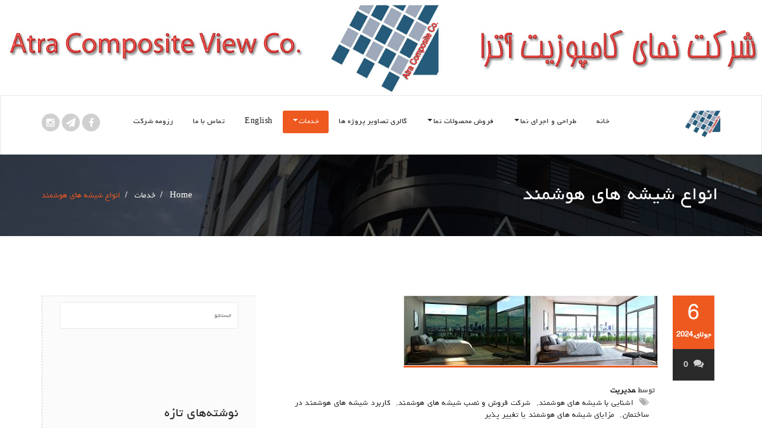

--- FILE ---
content_type: text/html; charset=UTF-8
request_url: http://atracomposite.ir/%D8%A7%D9%86%D9%88%D8%A7%D8%B9-%D8%B4%DB%8C%D8%B4%D9%87-%D9%87%D8%A7%DB%8C-%D9%87%D9%88%D8%B4%D9%85%D9%86%D8%AF/
body_size: 20129
content:
<!DOCTYPE html>
<html dir="rtl" lang="fa-IR" >
<head>
	<meta charset="UTF-8">
	
	<meta http-equiv="X-UA-Compatible" content="IE=edge">
	<meta name="viewport" content="width=device-width, initial-scale=1">
		<link rel="shortcut icon" href="http://atracomposite.ir/wp-content/uploads/2019/06/atra-logo.jpg" /> 
		<link rel="pingback" href="http://atracomposite.ir/xmlrpc.php">
	
	<title>انواع شیشه های هوشمند | اجرای نمای کامپوزیت آترا</title>

	<title>انواع شیشه های هوشمند &#8211; اجرای نمای کامپوزیت آترا</title>
<meta name='robots' content='max-image-preview:large' />
	<style>img:is([sizes="auto" i], [sizes^="auto," i]) { contain-intrinsic-size: 3000px 1500px }</style>
	<link rel='dns-prefetch' href='//fonts.googleapis.com' />
<link rel="alternate" type="application/rss+xml" title="اجرای نمای کامپوزیت آترا &raquo; خوراک" href="http://atracomposite.ir/feed/" />
<link rel="alternate" type="application/rss+xml" title="اجرای نمای کامپوزیت آترا &raquo; خوراک دیدگاه‌ها" href="http://atracomposite.ir/comments/feed/" />
<script type="text/javascript">
/* <![CDATA[ */
window._wpemojiSettings = {"baseUrl":"https:\/\/s.w.org\/images\/core\/emoji\/16.0.1\/72x72\/","ext":".png","svgUrl":"https:\/\/s.w.org\/images\/core\/emoji\/16.0.1\/svg\/","svgExt":".svg","source":{"concatemoji":"http:\/\/atracomposite.ir\/wp-includes\/js\/wp-emoji-release.min.js?ver=6.8.3"}};
/*! This file is auto-generated */
!function(s,n){var o,i,e;function c(e){try{var t={supportTests:e,timestamp:(new Date).valueOf()};sessionStorage.setItem(o,JSON.stringify(t))}catch(e){}}function p(e,t,n){e.clearRect(0,0,e.canvas.width,e.canvas.height),e.fillText(t,0,0);var t=new Uint32Array(e.getImageData(0,0,e.canvas.width,e.canvas.height).data),a=(e.clearRect(0,0,e.canvas.width,e.canvas.height),e.fillText(n,0,0),new Uint32Array(e.getImageData(0,0,e.canvas.width,e.canvas.height).data));return t.every(function(e,t){return e===a[t]})}function u(e,t){e.clearRect(0,0,e.canvas.width,e.canvas.height),e.fillText(t,0,0);for(var n=e.getImageData(16,16,1,1),a=0;a<n.data.length;a++)if(0!==n.data[a])return!1;return!0}function f(e,t,n,a){switch(t){case"flag":return n(e,"\ud83c\udff3\ufe0f\u200d\u26a7\ufe0f","\ud83c\udff3\ufe0f\u200b\u26a7\ufe0f")?!1:!n(e,"\ud83c\udde8\ud83c\uddf6","\ud83c\udde8\u200b\ud83c\uddf6")&&!n(e,"\ud83c\udff4\udb40\udc67\udb40\udc62\udb40\udc65\udb40\udc6e\udb40\udc67\udb40\udc7f","\ud83c\udff4\u200b\udb40\udc67\u200b\udb40\udc62\u200b\udb40\udc65\u200b\udb40\udc6e\u200b\udb40\udc67\u200b\udb40\udc7f");case"emoji":return!a(e,"\ud83e\udedf")}return!1}function g(e,t,n,a){var r="undefined"!=typeof WorkerGlobalScope&&self instanceof WorkerGlobalScope?new OffscreenCanvas(300,150):s.createElement("canvas"),o=r.getContext("2d",{willReadFrequently:!0}),i=(o.textBaseline="top",o.font="600 32px Arial",{});return e.forEach(function(e){i[e]=t(o,e,n,a)}),i}function t(e){var t=s.createElement("script");t.src=e,t.defer=!0,s.head.appendChild(t)}"undefined"!=typeof Promise&&(o="wpEmojiSettingsSupports",i=["flag","emoji"],n.supports={everything:!0,everythingExceptFlag:!0},e=new Promise(function(e){s.addEventListener("DOMContentLoaded",e,{once:!0})}),new Promise(function(t){var n=function(){try{var e=JSON.parse(sessionStorage.getItem(o));if("object"==typeof e&&"number"==typeof e.timestamp&&(new Date).valueOf()<e.timestamp+604800&&"object"==typeof e.supportTests)return e.supportTests}catch(e){}return null}();if(!n){if("undefined"!=typeof Worker&&"undefined"!=typeof OffscreenCanvas&&"undefined"!=typeof URL&&URL.createObjectURL&&"undefined"!=typeof Blob)try{var e="postMessage("+g.toString()+"("+[JSON.stringify(i),f.toString(),p.toString(),u.toString()].join(",")+"));",a=new Blob([e],{type:"text/javascript"}),r=new Worker(URL.createObjectURL(a),{name:"wpTestEmojiSupports"});return void(r.onmessage=function(e){c(n=e.data),r.terminate(),t(n)})}catch(e){}c(n=g(i,f,p,u))}t(n)}).then(function(e){for(var t in e)n.supports[t]=e[t],n.supports.everything=n.supports.everything&&n.supports[t],"flag"!==t&&(n.supports.everythingExceptFlag=n.supports.everythingExceptFlag&&n.supports[t]);n.supports.everythingExceptFlag=n.supports.everythingExceptFlag&&!n.supports.flag,n.DOMReady=!1,n.readyCallback=function(){n.DOMReady=!0}}).then(function(){return e}).then(function(){var e;n.supports.everything||(n.readyCallback(),(e=n.source||{}).concatemoji?t(e.concatemoji):e.wpemoji&&e.twemoji&&(t(e.twemoji),t(e.wpemoji)))}))}((window,document),window._wpemojiSettings);
/* ]]> */
</script>
<style id='wp-emoji-styles-inline-css' type='text/css'>

	img.wp-smiley, img.emoji {
		display: inline !important;
		border: none !important;
		box-shadow: none !important;
		height: 1em !important;
		width: 1em !important;
		margin: 0 0.07em !important;
		vertical-align: -0.1em !important;
		background: none !important;
		padding: 0 !important;
	}
</style>
<link rel='stylesheet' id='wp-block-library-rtl-css' href='http://atracomposite.ir/wp-includes/css/dist/block-library/style-rtl.min.css?ver=6.8.3' type='text/css' media='all' />
<style id='classic-theme-styles-inline-css' type='text/css'>
/*! This file is auto-generated */
.wp-block-button__link{color:#fff;background-color:#32373c;border-radius:9999px;box-shadow:none;text-decoration:none;padding:calc(.667em + 2px) calc(1.333em + 2px);font-size:1.125em}.wp-block-file__button{background:#32373c;color:#fff;text-decoration:none}
</style>
<style id='global-styles-inline-css' type='text/css'>
:root{--wp--preset--aspect-ratio--square: 1;--wp--preset--aspect-ratio--4-3: 4/3;--wp--preset--aspect-ratio--3-4: 3/4;--wp--preset--aspect-ratio--3-2: 3/2;--wp--preset--aspect-ratio--2-3: 2/3;--wp--preset--aspect-ratio--16-9: 16/9;--wp--preset--aspect-ratio--9-16: 9/16;--wp--preset--color--black: #000000;--wp--preset--color--cyan-bluish-gray: #abb8c3;--wp--preset--color--white: #ffffff;--wp--preset--color--pale-pink: #f78da7;--wp--preset--color--vivid-red: #cf2e2e;--wp--preset--color--luminous-vivid-orange: #ff6900;--wp--preset--color--luminous-vivid-amber: #fcb900;--wp--preset--color--light-green-cyan: #7bdcb5;--wp--preset--color--vivid-green-cyan: #00d084;--wp--preset--color--pale-cyan-blue: #8ed1fc;--wp--preset--color--vivid-cyan-blue: #0693e3;--wp--preset--color--vivid-purple: #9b51e0;--wp--preset--gradient--vivid-cyan-blue-to-vivid-purple: linear-gradient(135deg,rgba(6,147,227,1) 0%,rgb(155,81,224) 100%);--wp--preset--gradient--light-green-cyan-to-vivid-green-cyan: linear-gradient(135deg,rgb(122,220,180) 0%,rgb(0,208,130) 100%);--wp--preset--gradient--luminous-vivid-amber-to-luminous-vivid-orange: linear-gradient(135deg,rgba(252,185,0,1) 0%,rgba(255,105,0,1) 100%);--wp--preset--gradient--luminous-vivid-orange-to-vivid-red: linear-gradient(135deg,rgba(255,105,0,1) 0%,rgb(207,46,46) 100%);--wp--preset--gradient--very-light-gray-to-cyan-bluish-gray: linear-gradient(135deg,rgb(238,238,238) 0%,rgb(169,184,195) 100%);--wp--preset--gradient--cool-to-warm-spectrum: linear-gradient(135deg,rgb(74,234,220) 0%,rgb(151,120,209) 20%,rgb(207,42,186) 40%,rgb(238,44,130) 60%,rgb(251,105,98) 80%,rgb(254,248,76) 100%);--wp--preset--gradient--blush-light-purple: linear-gradient(135deg,rgb(255,206,236) 0%,rgb(152,150,240) 100%);--wp--preset--gradient--blush-bordeaux: linear-gradient(135deg,rgb(254,205,165) 0%,rgb(254,45,45) 50%,rgb(107,0,62) 100%);--wp--preset--gradient--luminous-dusk: linear-gradient(135deg,rgb(255,203,112) 0%,rgb(199,81,192) 50%,rgb(65,88,208) 100%);--wp--preset--gradient--pale-ocean: linear-gradient(135deg,rgb(255,245,203) 0%,rgb(182,227,212) 50%,rgb(51,167,181) 100%);--wp--preset--gradient--electric-grass: linear-gradient(135deg,rgb(202,248,128) 0%,rgb(113,206,126) 100%);--wp--preset--gradient--midnight: linear-gradient(135deg,rgb(2,3,129) 0%,rgb(40,116,252) 100%);--wp--preset--font-size--small: 13px;--wp--preset--font-size--medium: 20px;--wp--preset--font-size--large: 36px;--wp--preset--font-size--x-large: 42px;--wp--preset--spacing--20: 0.44rem;--wp--preset--spacing--30: 0.67rem;--wp--preset--spacing--40: 1rem;--wp--preset--spacing--50: 1.5rem;--wp--preset--spacing--60: 2.25rem;--wp--preset--spacing--70: 3.38rem;--wp--preset--spacing--80: 5.06rem;--wp--preset--shadow--natural: 6px 6px 9px rgba(0, 0, 0, 0.2);--wp--preset--shadow--deep: 12px 12px 50px rgba(0, 0, 0, 0.4);--wp--preset--shadow--sharp: 6px 6px 0px rgba(0, 0, 0, 0.2);--wp--preset--shadow--outlined: 6px 6px 0px -3px rgba(255, 255, 255, 1), 6px 6px rgba(0, 0, 0, 1);--wp--preset--shadow--crisp: 6px 6px 0px rgba(0, 0, 0, 1);}:where(.is-layout-flex){gap: 0.5em;}:where(.is-layout-grid){gap: 0.5em;}body .is-layout-flex{display: flex;}.is-layout-flex{flex-wrap: wrap;align-items: center;}.is-layout-flex > :is(*, div){margin: 0;}body .is-layout-grid{display: grid;}.is-layout-grid > :is(*, div){margin: 0;}:where(.wp-block-columns.is-layout-flex){gap: 2em;}:where(.wp-block-columns.is-layout-grid){gap: 2em;}:where(.wp-block-post-template.is-layout-flex){gap: 1.25em;}:where(.wp-block-post-template.is-layout-grid){gap: 1.25em;}.has-black-color{color: var(--wp--preset--color--black) !important;}.has-cyan-bluish-gray-color{color: var(--wp--preset--color--cyan-bluish-gray) !important;}.has-white-color{color: var(--wp--preset--color--white) !important;}.has-pale-pink-color{color: var(--wp--preset--color--pale-pink) !important;}.has-vivid-red-color{color: var(--wp--preset--color--vivid-red) !important;}.has-luminous-vivid-orange-color{color: var(--wp--preset--color--luminous-vivid-orange) !important;}.has-luminous-vivid-amber-color{color: var(--wp--preset--color--luminous-vivid-amber) !important;}.has-light-green-cyan-color{color: var(--wp--preset--color--light-green-cyan) !important;}.has-vivid-green-cyan-color{color: var(--wp--preset--color--vivid-green-cyan) !important;}.has-pale-cyan-blue-color{color: var(--wp--preset--color--pale-cyan-blue) !important;}.has-vivid-cyan-blue-color{color: var(--wp--preset--color--vivid-cyan-blue) !important;}.has-vivid-purple-color{color: var(--wp--preset--color--vivid-purple) !important;}.has-black-background-color{background-color: var(--wp--preset--color--black) !important;}.has-cyan-bluish-gray-background-color{background-color: var(--wp--preset--color--cyan-bluish-gray) !important;}.has-white-background-color{background-color: var(--wp--preset--color--white) !important;}.has-pale-pink-background-color{background-color: var(--wp--preset--color--pale-pink) !important;}.has-vivid-red-background-color{background-color: var(--wp--preset--color--vivid-red) !important;}.has-luminous-vivid-orange-background-color{background-color: var(--wp--preset--color--luminous-vivid-orange) !important;}.has-luminous-vivid-amber-background-color{background-color: var(--wp--preset--color--luminous-vivid-amber) !important;}.has-light-green-cyan-background-color{background-color: var(--wp--preset--color--light-green-cyan) !important;}.has-vivid-green-cyan-background-color{background-color: var(--wp--preset--color--vivid-green-cyan) !important;}.has-pale-cyan-blue-background-color{background-color: var(--wp--preset--color--pale-cyan-blue) !important;}.has-vivid-cyan-blue-background-color{background-color: var(--wp--preset--color--vivid-cyan-blue) !important;}.has-vivid-purple-background-color{background-color: var(--wp--preset--color--vivid-purple) !important;}.has-black-border-color{border-color: var(--wp--preset--color--black) !important;}.has-cyan-bluish-gray-border-color{border-color: var(--wp--preset--color--cyan-bluish-gray) !important;}.has-white-border-color{border-color: var(--wp--preset--color--white) !important;}.has-pale-pink-border-color{border-color: var(--wp--preset--color--pale-pink) !important;}.has-vivid-red-border-color{border-color: var(--wp--preset--color--vivid-red) !important;}.has-luminous-vivid-orange-border-color{border-color: var(--wp--preset--color--luminous-vivid-orange) !important;}.has-luminous-vivid-amber-border-color{border-color: var(--wp--preset--color--luminous-vivid-amber) !important;}.has-light-green-cyan-border-color{border-color: var(--wp--preset--color--light-green-cyan) !important;}.has-vivid-green-cyan-border-color{border-color: var(--wp--preset--color--vivid-green-cyan) !important;}.has-pale-cyan-blue-border-color{border-color: var(--wp--preset--color--pale-cyan-blue) !important;}.has-vivid-cyan-blue-border-color{border-color: var(--wp--preset--color--vivid-cyan-blue) !important;}.has-vivid-purple-border-color{border-color: var(--wp--preset--color--vivid-purple) !important;}.has-vivid-cyan-blue-to-vivid-purple-gradient-background{background: var(--wp--preset--gradient--vivid-cyan-blue-to-vivid-purple) !important;}.has-light-green-cyan-to-vivid-green-cyan-gradient-background{background: var(--wp--preset--gradient--light-green-cyan-to-vivid-green-cyan) !important;}.has-luminous-vivid-amber-to-luminous-vivid-orange-gradient-background{background: var(--wp--preset--gradient--luminous-vivid-amber-to-luminous-vivid-orange) !important;}.has-luminous-vivid-orange-to-vivid-red-gradient-background{background: var(--wp--preset--gradient--luminous-vivid-orange-to-vivid-red) !important;}.has-very-light-gray-to-cyan-bluish-gray-gradient-background{background: var(--wp--preset--gradient--very-light-gray-to-cyan-bluish-gray) !important;}.has-cool-to-warm-spectrum-gradient-background{background: var(--wp--preset--gradient--cool-to-warm-spectrum) !important;}.has-blush-light-purple-gradient-background{background: var(--wp--preset--gradient--blush-light-purple) !important;}.has-blush-bordeaux-gradient-background{background: var(--wp--preset--gradient--blush-bordeaux) !important;}.has-luminous-dusk-gradient-background{background: var(--wp--preset--gradient--luminous-dusk) !important;}.has-pale-ocean-gradient-background{background: var(--wp--preset--gradient--pale-ocean) !important;}.has-electric-grass-gradient-background{background: var(--wp--preset--gradient--electric-grass) !important;}.has-midnight-gradient-background{background: var(--wp--preset--gradient--midnight) !important;}.has-small-font-size{font-size: var(--wp--preset--font-size--small) !important;}.has-medium-font-size{font-size: var(--wp--preset--font-size--medium) !important;}.has-large-font-size{font-size: var(--wp--preset--font-size--large) !important;}.has-x-large-font-size{font-size: var(--wp--preset--font-size--x-large) !important;}
:where(.wp-block-post-template.is-layout-flex){gap: 1.25em;}:where(.wp-block-post-template.is-layout-grid){gap: 1.25em;}
:where(.wp-block-columns.is-layout-flex){gap: 2em;}:where(.wp-block-columns.is-layout-grid){gap: 2em;}
:root :where(.wp-block-pullquote){font-size: 1.5em;line-height: 1.6;}
</style>
<link rel='stylesheet' id='contact-form-7-css' href='http://atracomposite.ir/wp-content/plugins/contact-form-7/includes/css/styles.css?ver=6.1.4' type='text/css' media='all' />
<link rel='stylesheet' id='contact-form-7-rtl-css' href='http://atracomposite.ir/wp-content/plugins/contact-form-7/includes/css/styles-rtl.css?ver=6.1.4' type='text/css' media='all' />
<link rel='stylesheet' id='appointment-style-css' href='http://atracomposite.ir/wp-content/themes/appointment1/style.css?ver=6.8.3' type='text/css' media='all' />
<link rel='stylesheet' id='appointment-bootstrap-css-css' href='http://atracomposite.ir/wp-content/themes/appointment1/css/bootstrap.css?ver=6.8.3' type='text/css' media='all' />
<link rel='stylesheet' id='appointment-menu-css-css' href='http://atracomposite.ir/wp-content/themes/appointment1/css/theme-menu.css?ver=6.8.3' type='text/css' media='all' />
<link rel='stylesheet' id='appointment-font-awesome-min-css' href='http://atracomposite.ir/wp-content/themes/appointment1/css/font-awesome/css/font-awesome.min.css?ver=6.8.3' type='text/css' media='all' />
<link rel='stylesheet' id='appointment-media-responsive-css-css' href='http://atracomposite.ir/wp-content/themes/appointment1/css/media-responsive.css?ver=6.8.3' type='text/css' media='all' />
<link rel='stylesheet' id='appointment-fonts-css' href='//fonts.googleapis.com/css?family=Open+Sans%3A300%2C400%2C600%2C700%2C800%7Citalic%7CCourgette&#038;subset=latin%2Clatin-ext' type='text/css' media='all' />
<script type="text/javascript" src="http://atracomposite.ir/wp-includes/js/jquery/jquery.min.js?ver=3.7.1" id="jquery-core-js"></script>
<script type="text/javascript" src="http://atracomposite.ir/wp-includes/js/jquery/jquery-migrate.min.js?ver=3.4.1" id="jquery-migrate-js"></script>
<script type="text/javascript" src="http://atracomposite.ir/wp-content/themes/appointment1/js/bootstrap.min.js?ver=6.8.3" id="appointment-bootstrap-js-js"></script>
<script type="text/javascript" src="http://atracomposite.ir/wp-content/themes/appointment1/js/menu/menu.js?ver=6.8.3" id="appointment-menu-js-js"></script>
<script type="text/javascript" src="http://atracomposite.ir/wp-content/themes/appointment1/js/page-scroll.js?ver=6.8.3" id="appointment-page-scroll-js-js"></script>
<script type="text/javascript" src="http://atracomposite.ir/wp-content/themes/appointment1/js/carousel.js?ver=6.8.3" id="appointment-carousel-js-js"></script>
<link rel="https://api.w.org/" href="http://atracomposite.ir/wp-json/" /><link rel="alternate" title="JSON" type="application/json" href="http://atracomposite.ir/wp-json/wp/v2/posts/843" /><link rel="EditURI" type="application/rsd+xml" title="RSD" href="http://atracomposite.ir/xmlrpc.php?rsd" />
<link rel="stylesheet" href="http://atracomposite.ir/wp-content/themes/appointment1/rtl.css" type="text/css" media="screen" /><meta name="generator" content="WordPress 6.8.3" />
<link rel="canonical" href="http://atracomposite.ir/%d8%a7%d9%86%d9%88%d8%a7%d8%b9-%d8%b4%db%8c%d8%b4%d9%87-%d9%87%d8%a7%db%8c-%d9%87%d9%88%d8%b4%d9%85%d9%86%d8%af/" />
<link rel='shortlink' href='http://atracomposite.ir/?p=843' />
<link rel="alternate" title="oEmbed (JSON)" type="application/json+oembed" href="http://atracomposite.ir/wp-json/oembed/1.0/embed?url=http%3A%2F%2Fatracomposite.ir%2F%25d8%25a7%25d9%2586%25d9%2588%25d8%25a7%25d8%25b9-%25d8%25b4%25db%258c%25d8%25b4%25d9%2587-%25d9%2587%25d8%25a7%25db%258c-%25d9%2587%25d9%2588%25d8%25b4%25d9%2585%25d9%2586%25d8%25af%2F" />
<link rel="alternate" title="oEmbed (XML)" type="text/xml+oembed" href="http://atracomposite.ir/wp-json/oembed/1.0/embed?url=http%3A%2F%2Fatracomposite.ir%2F%25d8%25a7%25d9%2586%25d9%2588%25d8%25a7%25d8%25b9-%25d8%25b4%25db%258c%25d8%25b4%25d9%2587-%25d9%2587%25d8%25a7%25db%258c-%25d9%2587%25d9%2588%25d8%25b4%25d9%2585%25d9%2586%25d8%25af%2F&#038;format=xml" />
<link rel="icon" href="http://atracomposite.ir/wp-content/uploads/2017/12/cropped-atra-logo-32x32.png" sizes="32x32" />
<link rel="icon" href="http://atracomposite.ir/wp-content/uploads/2017/12/cropped-atra-logo-192x192.png" sizes="192x192" />
<link rel="apple-touch-icon" href="http://atracomposite.ir/wp-content/uploads/2017/12/cropped-atra-logo-180x180.png" />
<meta name="msapplication-TileImage" content="http://atracomposite.ir/wp-content/uploads/2017/12/cropped-atra-logo-270x270.png" />
	</head>
	<body class="rtl wp-singular post-template-default single single-post postid-843 single-format-standard wp-theme-appointment1" >

<div class="header-img">
	<div class="header-content">
			</div>
	<img class="img-responsive" src="http://atracomposite.ir/wp-content/uploads/2019/06/header-atra.jpg" height="200" width="1600" alt="" />
</div>


<!--Logo & Menu Section-->	
<nav class="navbar navbar-default">
	<div class="container">
		<!-- Brand and toggle get grouped for better mobile display -->
		<div class="navbar-header">
								<h1><a class="navbar-brand" href="http://atracomposite.ir/" title="Appointment">
									<img class="img-responsive" src="http://atracomposite.ir/wp-content/uploads/2019/06/atra-logo.jpg" style="height:50px; width:60px;"/>
									</a></h1>
					
			<button type="button" class="navbar-toggle collapsed" data-toggle="collapse" data-target="#bs-example-navbar-collapse-1">
				<span class="sr-only">Toggle navigation</span>
				<span class="icon-bar"></span>
				<span class="icon-bar"></span>
				<span class="icon-bar"></span>
			</button>
		</div>
		
		
		<!-- Collect the nav links, forms, and other content for toggling -->
		<div class="collapse navbar-collapse" id="bs-example-navbar-collapse-1">
				<ul id="menu-menu-1" class="nav navbar-nav navbar-right"><li id="menu-item-5" class="menu-item menu-item-type-post_type menu-item-object-page menu-item-home menu-item-5"><a href="http://atracomposite.ir/%d8%ae%d8%a7%d9%86%d9%87/">خانه</a></li>
<li id="menu-item-46" class="menu-item menu-item-type-custom menu-item-object-custom menu-item-has-children menu-item-46 dropdown"><a href="#">طراحی و اجرای نما<b class="caret"></b></a>
<ul class="dropdown-menu">
	<li id="menu-item-594" class="menu-item menu-item-type-post_type menu-item-object-post menu-item-594"><a href="http://atracomposite.ir/%d8%a7%d8%ac%d8%b1%d8%a7%db%8c-%d9%86%d9%85%d8%a7%db%8c-%d8%b4%db%8c%d8%b4%d9%87-%d8%a7%db%8c-%d9%81%d8%b1%db%8c%d9%85-%d9%84%d8%b3-%d8%b3%d8%a7%d8%ae%d8%aa%d9%85%d8%a7%d9%86-%d8%af%d8%b1-%d8%aa%d9%87/">نمای شیشه ای فریم لس</a></li>
	<li id="menu-item-536" class="menu-item menu-item-type-post_type menu-item-object-post menu-item-536"><a href="http://atracomposite.ir/%d8%a7%d8%ac%d8%b1%d8%a7%db%8c-%d9%86%d9%85%d8%a7%db%8c-%da%a9%d8%a7%d9%85%d9%be%d9%88%d8%b2%db%8c%d8%aa/">اجرای نمای کامپوزیت</a></li>
	<li id="menu-item-358" class="menu-item menu-item-type-post_type menu-item-object-post menu-item-358"><a href="http://atracomposite.ir/%d9%86%d9%85%d8%a7%db%8c-%d8%b4%db%8c%d8%b4%d9%87-%d8%a7%db%8c-%da%a9%d8%b1%d8%aa%db%8c%d9%86-%d9%88%d8%a7%d9%84/">نمای شیشه ای کرتین وال</a></li>
	<li id="menu-item-51" class="menu-item menu-item-type-custom menu-item-object-custom menu-item-51"><a href="http://atracomposite.ir/%d9%86%d9%85%d8%a7%db%8c-%da%a9%d8%a7%d9%85%d9%be%d9%88%d8%b2%db%8c%d8%aa-%d8%b3%d8%a7%d8%ae%d8%aa%d9%85%d8%a7%d9%86/">نمای کامپوزیت ساختمان</a></li>
	<li id="menu-item-946" class="menu-item menu-item-type-post_type menu-item-object-post menu-item-946"><a href="http://atracomposite.ir/%d8%a7%d8%ac%d8%b1%d8%a7%db%8c-%d9%86%d9%85%d8%a7%db%8c-%d8%a8%d8%aa%d9%86-%d8%a7%da%a9%d8%b3%d9%be%d9%88%d8%b2/">اجرای نمای بتن اکسپوز</a></li>
	<li id="menu-item-52" class="menu-item menu-item-type-custom menu-item-object-custom menu-item-52"><a href="http://atracomposite.ir/%d9%86%d9%85%d8%a7%db%8c-%d8%b4%db%8c%d8%b4%d9%87-%d8%a7%db%8c-%d8%b3%d8%a7%d8%ae%d8%aa%d9%85%d8%a7%d9%86/">نمای شیشه ساختمان</a></li>
	<li id="menu-item-53" class="menu-item menu-item-type-custom menu-item-object-custom menu-item-53"><a href="http://atracomposite.ir/%d9%86%d9%85%d8%a7%db%8c-%da%a9%d8%a7%d9%85%d9%be%d9%88%d8%b2%db%8c%d8%aa-%d8%b4%db%8c%d8%b4%d9%87/">نمای ترکیبی کامپوزیت &#8211; شیشه ساختمان</a></li>
	<li id="menu-item-54" class="menu-item menu-item-type-custom menu-item-object-custom menu-item-54"><a href="http://atracomposite.ir/%d8%ae%d8%af%d9%85%d8%a7%d8%aa-%d8%b7%d8%b1%d8%a7%d8%ad%db%8c-%d9%88-%d8%a7%d8%ac%d8%b1%d8%a7%db%8c-%d9%86%d9%85%d8%a7%db%8c-%da%a9%d8%a7%d9%85%d9%be%d9%88%d8%b2%db%8c%d8%aa-%d8%af%d8%b1-%da%a9%d8%b1/">طراحی حرفه ای 3d نمای ساختمان</a></li>
	<li id="menu-item-55" class="menu-item menu-item-type-custom menu-item-object-custom menu-item-55"><a href="http://atracomposite.ir/%d8%b7%d8%b1%d8%a7%d8%ad%db%8c-%d9%86%d9%85%d8%a7%db%8c-%da%a9%d8%a7%d9%85%d9%be%d9%88%d8%b2%db%8c%d8%aa/">طراحی تخصصی &#8211; کاربری نمای ساختمان</a></li>
</ul>
</li>
<li id="menu-item-47" class="menu-item menu-item-type-custom menu-item-object-custom menu-item-has-children menu-item-47 dropdown"><a href="#">فروش محصولات نما<b class="caret"></b></a>
<ul class="dropdown-menu">
	<li id="menu-item-627" class="menu-item menu-item-type-custom menu-item-object-custom menu-item-has-children menu-item-627 dropdown-submenu"><a href="#">ورق کامپوزیت</a>
	<ul class="dropdown-menu">
		<li id="menu-item-675" class="menu-item menu-item-type-post_type menu-item-object-post menu-item-675"><a href="http://atracomposite.ir/%d9%86%d8%ad%d9%88%d9%87-%d8%aa%d9%88%d9%84%db%8c%d8%af-%d9%88-%d8%b3%d8%a7%d8%ae%d8%aa-%d9%88%d8%b1%d9%82-%da%a9%d8%a7%d9%85%d9%be%d9%88%d8%b2%db%8c%d8%aa-%d8%b3%d8%a7%d8%ae%d8%aa%d9%85%d8%a7%d9%86/">نحوه تولید و ساخت ورق کامپوزیت ساختمان</a></li>
		<li id="menu-item-648" class="menu-item menu-item-type-post_type menu-item-object-post menu-item-648"><a href="http://atracomposite.ir/%d9%81%d8%b1%d9%88%d8%b4-%d9%88%d8%b1%d9%82-%da%a9%d8%a7%d9%85%d9%be%d9%88%d8%b2%db%8c%d8%aa-%d8%a2%d9%84%d9%88%d9%85%da%a9%d8%b3/">ورق کامپوزیت آلومکس</a></li>
		<li id="menu-item-643" class="menu-item menu-item-type-post_type menu-item-object-post menu-item-643"><a href="http://atracomposite.ir/%d9%88%d8%b1%d9%82-%da%a9%d8%a7%d9%85%d9%be%d9%88%d8%b2%db%8c%d8%aa-%d9%be%d9%84%d8%a7%d8%b3-%d8%a8%d8%a7%d9%86%d8%af-%d8%a2%d9%84%d9%88%d9%85%da%a9%d8%b3/">ورق کامپوزیت پلاس باند آلومکس</a></li>
		<li id="menu-item-626" class="menu-item menu-item-type-post_type menu-item-object-post menu-item-626"><a href="http://atracomposite.ir/%d9%88%d8%b1%d9%82-%da%a9%d8%a7%d9%85%d9%be%d9%88%d8%b2%db%8c%d8%aa-%d8%b6%d8%af-%d8%ae%d8%b4/">ورق کامپوزیت ضد خش</a></li>
		<li id="menu-item-620" class="menu-item menu-item-type-post_type menu-item-object-post menu-item-620"><a href="http://atracomposite.ir/%d9%88%d8%b1%d9%82-%da%a9%d8%a7%d9%85%d9%be%d9%88%d8%b2%db%8c%d8%aa-%d8%a2%db%8c%d9%86%d9%87-%d8%a7%db%8c/">ورق کامپوزیت آینه ای</a></li>
		<li id="menu-item-587" class="menu-item menu-item-type-post_type menu-item-object-post menu-item-587"><a href="http://atracomposite.ir/%d8%ae%d8%b1%db%8c%d8%af-%d9%88-%d9%81%d8%b1%d9%88%d8%b4-%d9%88%d8%b1%d9%82-%da%a9%d8%a7%d9%85%d9%be%d9%88%d8%b2%db%8c%d8%aa-%d8%b7%d8%b1%d8%ad-%da%86%d9%88%d8%a8/">ورق کامپوزیت طرح چوب</a></li>
		<li id="menu-item-579" class="menu-item menu-item-type-post_type menu-item-object-post menu-item-579"><a href="http://atracomposite.ir/%d9%88%d8%b1%d9%82-%da%a9%d8%a7%d9%85%d9%be%d9%88%d8%b2%db%8c%d8%aa-%d8%b7%d8%b1%d8%ad-%d8%b3%d9%86%da%af/">ورق کامپوزیت طرح سنگ</a></li>
		<li id="menu-item-411" class="menu-item menu-item-type-post_type menu-item-object-post menu-item-411"><a href="http://atracomposite.ir/%d8%a7%d9%86%d9%88%d8%a7%d8%b9-%d9%88%d8%b1%d9%82-%da%a9%d8%a7%d9%85%d9%be%d9%88%d8%b2%db%8c%d8%aa/">انواع ورق کامپوزیت</a></li>
		<li id="menu-item-111" class="menu-item menu-item-type-custom menu-item-object-custom menu-item-111"><a href="http://atracomposite.ir/%d9%82%db%8c%d9%85%d8%aa-%d9%81%d8%b1%d9%88%d8%b4-%d9%88%d8%b1%d9%82-%da%a9%d8%a7%d9%85%d9%be%d9%88%d8%b2%db%8c%d8%aa/">ALUCOBEST نمایندگی فروش ورق کامپوزیت آلکوبست</a></li>
		<li id="menu-item-110" class="menu-item menu-item-type-custom menu-item-object-custom menu-item-110"><a href="http://atracomposite.ir/%d8%a7%d9%86%d9%88%d8%a7%d8%b9-%da%a9%d8%a7%d9%85%d9%be%d9%88%d8%b2%db%8c%d8%aa-%d9%86%d9%85%d8%a7%db%8c-%d8%b3%d8%a7%d8%ae%d8%aa%d9%85%d8%a7%d9%86/">PREMIUM BOND عاملیت فروش ورق کامپوزیت پریمیوم باند</a></li>
		<li id="menu-item-112" class="menu-item menu-item-type-custom menu-item-object-custom menu-item-112"><a href="http://atracomposite.ir/%d9%82%db%8c%d9%85%d8%aa-%d9%81%d8%b1%d9%88%d8%b4-%d9%88%d8%b1%d9%82-%da%a9%d8%a7%d9%85%d9%be%d9%88%d8%b2%db%8c%d8%aa-%d8%a2%d9%84%d9%88%d9%85%da%a9%d8%b3-alumax/">عاملیت فروش ورق کامپوزیت آلومکس</a></li>
		<li id="menu-item-113" class="menu-item menu-item-type-custom menu-item-object-custom menu-item-113"><a href="#">ALCOTEX نمایندگی فروش ورق کامپوزیت آلکوتکس</a></li>
	</ul>
</li>
	<li id="menu-item-107" class="menu-item menu-item-type-custom menu-item-object-custom menu-item-107"><a href="http://atracomposite.ir/%d9%85%d8%b1%d8%a7%d8%ad%d9%84-%d8%a7%d8%ac%d8%b1%d8%a7%db%8c-%d8%b4%db%8c%d8%b4%d9%87-%d9%81%d8%b1%db%8c%d9%85-%d9%84%d8%b3/">تولید و فروش شیشه های دوجداره</a></li>
	<li id="menu-item-108" class="menu-item menu-item-type-custom menu-item-object-custom menu-item-108"><a href="http://atracomposite.ir/%d9%82%db%8c%d9%85%d8%aa-%d9%84%d9%88%d9%88%d8%b1-%d8%af%d9%88%da%a9%db%8c/">تولید وفروش لوورهای (سایبان) آلومینیومی</a></li>
	<li id="menu-item-109" class="menu-item menu-item-type-custom menu-item-object-custom menu-item-109"><a href="http://atracomposite.ir/%d9%86%d9%85%d8%a7%db%8c-%d8%b4%db%8c%d8%b4%d9%87-%d8%a7%db%8c-%d8%b3%d8%a7%d8%ae%d8%aa%d9%85%d8%a7%d9%86/">تولید وفروش فریم آلومینیومی شیشه های فریم لس تک ودوجداره</a></li>
</ul>
</li>
<li id="menu-item-48" class="menu-item menu-item-type-custom menu-item-object-custom menu-item-48"><a href="http://atracomposite.ir/%d9%86%d9%85%d9%88%d9%86%d9%87-%d9%be%d8%b1%d9%88%da%98%d9%87-%d9%87%d8%a7%db%8c-%d8%b7%d8%b1%d8%a7%d8%ad%db%8c-%d9%86%d9%85%d8%a7%db%8c-%d8%b3%d8%a7%d8%ae%d8%aa%d9%85%d8%a7%d9%86/">گالری تصاویر پروژه ها</a></li>
<li id="menu-item-50" class="menu-item menu-item-type-custom menu-item-object-custom current-menu-ancestor current-menu-parent menu-item-has-children menu-item-50 dropdown active"><a href="#">خدمات<b class="caret"></b></a>
<ul class="dropdown-menu">
	<li id="menu-item-895" class="menu-item menu-item-type-post_type menu-item-object-post menu-item-895"><a href="http://atracomposite.ir/%d9%86%d8%b5%d8%a8-%d9%84%d9%88%d9%88%d8%b1-%d9%86%d9%85%d8%a7%db%8c-%d8%b3%d8%a7%d8%ae%d8%aa%d9%85%d8%a7%d9%86/">نصب لوور نمای ساختمان</a></li>
	<li id="menu-item-853" class="menu-item menu-item-type-post_type menu-item-object-post menu-item-853"><a href="http://atracomposite.ir/%d9%86%d9%88%d8%b1%d9%be%d8%b1%d8%af%d8%a7%d8%b2%db%8c-%d9%86%d9%85%d8%a7%db%8c-%d8%b3%d8%a7%d8%ae%d8%aa%d9%85%d8%a7%d9%86-%d8%af%d8%b1-%d8%aa%d9%87%d8%b1%d8%a7%d9%86-%d9%88-%da%a9%d8%b1%d8%ac/">نورپردازی نمای ساختمان</a></li>
	<li id="menu-item-847" class="menu-item menu-item-type-post_type menu-item-object-post current-menu-item menu-item-847 active"><a href="http://atracomposite.ir/%d8%a7%d9%86%d9%88%d8%a7%d8%b9-%d8%b4%db%8c%d8%b4%d9%87-%d9%87%d8%a7%db%8c-%d9%87%d9%88%d8%b4%d9%85%d9%86%d8%af/">انواع شیشه های هوشمند</a></li>
	<li id="menu-item-841" class="menu-item menu-item-type-post_type menu-item-object-post menu-item-841"><a href="http://atracomposite.ir/%d8%a2%d8%b4%d9%86%d8%a7%db%8c%db%8c-%d8%a8%d8%a7-%d8%af%d8%b1%d8%a8%d9%87%d8%a7%db%8c-%d9%84%d9%88%d9%84%d8%a7-%d9%85%d8%ad%d9%88%d8%b1-%d8%b4%db%8c%d8%b4%d9%87-%d8%a7%db%8c-%db%8c%d8%a7-%d9%be%db%8c/">دربهای لولا محور شیشه ای یا پیوت</a></li>
	<li id="menu-item-866" class="menu-item menu-item-type-post_type menu-item-object-post menu-item-866"><a href="http://atracomposite.ir/%d8%a2%d8%b4%d9%86%d8%a7%db%8c%db%8c-%d8%a8%d8%a7-%d9%88%db%8c%d8%af-%d8%b3%d8%a7%d8%ae%d8%aa%d9%85%d8%a7%d9%86-%d9%88%db%8c%d9%84%d8%a7%db%8c%db%8c/">آشنایی با وید ساختمان ویلایی</a></li>
	<li id="menu-item-829" class="menu-item menu-item-type-post_type menu-item-object-post menu-item-829"><a href="http://atracomposite.ir/%da%a9%d8%a7%d8%b1%d8%a8%d8%b1%d8%af-%d8%b4%db%8c%d8%b4%d9%87-%d8%af%d8%b1-%d9%86%d9%85%d8%a7%db%8c-%d8%af%d8%a7%d8%ae%d9%84%db%8c-%d9%88-%d8%a8%db%8c%d8%b1%d9%88%d9%86%db%8c-%d8%b3%d8%a7%d8%ae%d8%aa/">کاربرد شیشه در نمای داخلی و بیرونی ساختمان</a></li>
	<li id="menu-item-823" class="menu-item menu-item-type-post_type menu-item-object-post menu-item-823"><a href="http://atracomposite.ir/%d8%a7%d9%86%d9%88%d8%a7%d8%b9-%d8%b2%db%8c%d8%b1-%d8%b3%d8%a7%d8%b2%db%8c-%d9%88-%d8%b4%d8%a7%d8%b3%db%8c-%da%a9%d8%b4%db%8c-%d9%86%d9%85%d8%a7%db%8c-%d8%b3%d8%a7%d8%ae%d8%aa%d9%85%d8%a7%d9%86/">انواع زیر سازی و شاسی کشی نمای ساختمان</a></li>
	<li id="menu-item-817" class="menu-item menu-item-type-post_type menu-item-object-post menu-item-817"><a href="http://atracomposite.ir/%d9%85%d8%aa%d8%b1%db%8c%d8%a7%d9%84-%d9%86%d9%85%d8%a7%db%8c-%d8%b3%d8%a7%d8%ae%d8%aa%d9%85%d8%a7%d9%86-%da%86%db%8c%d8%b3%d8%aa%d8%9f/">متریال نمای ساختمان چیست؟</a></li>
	<li id="menu-item-809" class="menu-item menu-item-type-post_type menu-item-object-post menu-item-809"><a href="http://atracomposite.ir/%d8%b4%d8%b1%da%a9%d8%aa-%d9%85%d8%ac%d8%b1%db%8c-%d9%86%d9%85%d8%a7%db%8c-%d8%a8%d8%b1%d8%ac-%da%a9%d9%88%d9%be%d8%b1-%d9%86%db%8c%d8%a7%d9%88%d8%b1%d8%a7%d9%86-%d8%aa%d9%87%d8%b1%d8%a7%d9%86/">برج کوپر نیاوران تهران</a></li>
	<li id="menu-item-803" class="menu-item menu-item-type-post_type menu-item-object-post menu-item-803"><a href="http://atracomposite.ir/%d8%b4%d8%b1%da%a9-%d8%b7%d8%b1%d8%a7%d8%ad-%d9%86%d9%85%d8%a7%db%8c-%da%a9%d9%84%db%8c%d9%86%db%8c%da%a9-%d8%af%d9%86%d8%af%d8%a7%d9%86%d9%be%d8%b2%d8%b4%da%a9%db%8c-%d9%85%d9%87%d8%b1%d8%b4%d9%87/">طراحی نمای کلینیک مهرشهر</a></li>
	<li id="menu-item-878" class="menu-item menu-item-type-post_type menu-item-object-post menu-item-878"><a href="http://atracomposite.ir/%d8%a2%d8%b4%d9%86%d8%a7%db%8c%db%8c-%d8%a8%d8%a7-%d9%86%d8%b1%d8%af%d9%87-%d8%ac%d8%a7%d9%86-%d9%be%d9%86%d8%a7%d9%87/">آشنایی با نرده جان پناه</a></li>
	<li id="menu-item-871" class="menu-item menu-item-type-post_type menu-item-object-post menu-item-871"><a href="http://atracomposite.ir/%db%8c%d8%b1%d8%a7%d9%82-%d8%a2%d9%84%d8%a7%d8%aa-%d8%af%d8%b1%d8%a8-%d9%88-%d9%be%d9%86%d8%ac%d8%b1%d9%87-%d8%af%d8%b1-%d8%aa%d9%87%d8%b1%d8%a7%d9%86-%d9%88-%da%a9%d8%b1%d8%ac/">یراق آلات درب و پنجره</a></li>
	<li id="menu-item-797" class="menu-item menu-item-type-post_type menu-item-object-post menu-item-797"><a href="http://atracomposite.ir/%d9%85%d8%ac%d8%b1%db%8c-%d9%86%d9%85%d8%a7%db%8c-%d8%b3%d8%a7%d8%ae%d8%aa%d9%85%d8%a7%d9%86-%d8%aa%d8%b1%da%a9-%d8%b3%d8%a7%d9%86-%da%a9%d8%b1%d8%ac/">نمای ساختمان ترک سان</a></li>
	<li id="menu-item-792" class="menu-item menu-item-type-post_type menu-item-object-post menu-item-792"><a href="http://atracomposite.ir/%d9%be%d8%b1%d9%88%da%98%d9%87-%d9%86%d9%85%d8%a7%db%8c-%d8%b3%d8%a7%d8%ae%d8%aa%d9%85%d8%a7%d9%86-%d9%87%d9%84%d8%a7%d9%84-%d8%a7%db%8c%d8%b1%d8%a7%d9%86-%d9%87%d9%84%d8%a7%d9%84-%d8%a7%d8%ad%d9%85/">پروژه نمای ساختمان هلال ایران (هلال احمر)</a></li>
	<li id="menu-item-785" class="menu-item menu-item-type-post_type menu-item-object-post menu-item-785"><a href="http://atracomposite.ir/%d8%a8%d8%b1%d8%ac-%d9%85%d9%87%d8%b1%d8%a7%d8%af-%d9%85%d8%a7%d9%84-%d8%b9%d8%b8%db%8c%d9%85%db%8c%d9%87-%da%a9%d8%b1%d8%ac/">برج مهراد مال – عظیمیه کرج</a></li>
	<li id="menu-item-780" class="menu-item menu-item-type-post_type menu-item-object-post menu-item-780"><a href="http://atracomposite.ir/%d8%a2%d8%b4%d9%86%d8%a7%db%8c%db%8c-%d8%a8%d8%a7-%d9%86%d9%85%d8%a7%db%8c-%d9%85%d8%aa%d8%ad%d8%b1%da%a9-%d8%af%d9%88%d9%be%d9%88%d8%b3%d8%aa%d9%87-%d8%b3%d8%a7%d8%ae%d8%aa%d9%85%d8%a7%d9%86/">آشنایی با نمای متحرک دوپوسته ساختمان</a></li>
	<li id="menu-item-774" class="menu-item menu-item-type-post_type menu-item-object-post menu-item-774"><a href="http://atracomposite.ir/%d8%a2%d8%b4%d9%86%d8%a7%db%8c%db%8c-%d8%a8%d8%a7-%d8%aa%d8%b1%d9%85%d9%88%d9%88%d8%af-%d8%aa%d8%b1%d9%85%d9%88%d9%88%d9%88%d8%af/">آشنایی با ترموود (ترمووود)</a></li>
	<li id="menu-item-888" class="menu-item menu-item-type-post_type menu-item-object-post menu-item-888"><a href="http://atracomposite.ir/%d9%86%d9%82%d8%b4-%d9%81%d9%84%d8%a7%d8%b4%db%8c%d9%86%da%af-%d8%af%d8%b1-%d8%ac%d9%84%d9%88%da%af%db%8c%d8%b1%db%8c-%d8%a7%d8%b2-%d9%86%d9%81%d9%88%d8%b0-%d8%a2%d8%a8-%d8%a8%d9%87-%d9%86%d9%85%d8%a7/">فلاشینگ نما</a></li>
	<li id="menu-item-769" class="menu-item menu-item-type-post_type menu-item-object-post menu-item-769"><a href="http://atracomposite.ir/%d8%a2%d8%b4%d9%86%d8%a7%db%8c%db%8c-%d8%a8%d8%a7-%d8%b3%d9%82%d9%81-%d8%b4%db%8c%d8%b4%d9%87-%d8%a7%db%8c-%d8%b3%d8%a7%d8%ae%d8%aa%d9%85%d8%a7%d9%86-%db%8c%d8%a7-%d8%a7%d8%b3%da%a9%d8%a7%db%8c-%d9%84/">آشنایی با سقف شیشه ای ساختمان</a></li>
	<li id="menu-item-764" class="menu-item menu-item-type-post_type menu-item-object-post menu-item-764"><a href="http://atracomposite.ir/%d8%a2%d8%b4%d9%86%d8%a7%db%8c%db%8c-%d8%a8%d8%a7-%d8%aa%d9%85%d8%a7%db%8c-%da%a9%d8%a7%d9%85%d9%be%d9%88%d8%b2%db%8c%d8%aa%db%8c/">آشنایی با تمای کامپوزیتی</a></li>
	<li id="menu-item-859" class="menu-item menu-item-type-post_type menu-item-object-post menu-item-859"><a href="http://atracomposite.ir/%d8%a2%d8%b4%d9%86%d8%a7%db%8c%db%8c-%d8%a8%d8%a7-%d8%af%d8%b1%d8%a8-%d9%88-%d9%be%d9%86%d8%ac%d8%b1%d9%87-%d9%87%d8%a7%db%8c-%d8%a2%d9%84%d9%88%d9%85%db%8c%d9%86%db%8c%d9%88%d9%85%db%8c/">آشنایی با درب و پنجره های آلومینیومی</a></li>
	<li id="menu-item-759" class="menu-item menu-item-type-post_type menu-item-object-post menu-item-759"><a href="http://atracomposite.ir/%d8%aa%d9%81%d8%a7%d9%88%d8%aa-%d9%be%d8%a7%d9%86%da%86-%d9%85%d8%aa%d8%a7%d9%84-%d8%a8%d8%a7-%d8%a7%d8%b3%d8%aa%d8%b1%da%86-%d9%85%d8%aa%d8%a7%d9%84/">تفاوت پانچ متال و استرچ متال</a></li>
	<li id="menu-item-754" class="menu-item menu-item-type-post_type menu-item-object-post menu-item-754"><a href="http://atracomposite.ir/%d9%86%d9%85%d8%a7%db%8c-%d9%84%d8%a7%d9%85%d9%84-%d8%a2%d9%84%d9%88%d9%85%d9%86%db%8c%d9%88%d9%85%db%8c-%d8%b3%d8%a7%d8%ae%d8%aa%d9%85%d8%a7%d9%86-%da%86%db%8c%d8%b3%d8%aa%d8%9f/">نمای لامل آلومنیومی ساختمان چیست؟</a></li>
	<li id="menu-item-749" class="menu-item menu-item-type-post_type menu-item-object-post menu-item-749"><a href="http://atracomposite.ir/%d8%a2%d8%b4%d9%86%d8%a7%db%8c%db%8c-%d8%a8%d8%a7-%d9%86%d9%85%d8%a7%db%8c-%d8%aa%d8%b1%da%a9%db%8c%d8%a8%db%8c-%d8%b3%d8%a7%d8%ae%d8%aa%d9%85%d8%a7%d9%86/">آشنایی با نمای ترکیبی ساختمان</a></li>
	<li id="menu-item-743" class="menu-item menu-item-type-post_type menu-item-object-post menu-item-743"><a href="http://atracomposite.ir/%d8%af%d8%b1%d8%a8-%d9%88-%d9%be%d9%86%d8%ac%d8%b1%d9%87-%d9%87%d8%a7%db%8c-%d9%84%db%8c%d9%81%d8%aa-%d8%a7%d9%86%d8%af-%d8%a7%d8%b3%d9%84%d8%a7%db%8c%d8%af/">درب و پنجره های لیفت اند اسلاید</a></li>
	<li id="menu-item-737" class="menu-item menu-item-type-post_type menu-item-object-post menu-item-737"><a href="http://atracomposite.ir/%d8%a2%d8%b4%d9%86%d8%a7%db%8c%db%8c-%d8%a8%d8%a7-%d9%86%d9%85%d8%a7%db%8c-%d9%81%d8%b1%d9%85-%d9%84%d8%b3-%d8%b3%d8%a7%d8%ae%d8%aa%d9%85%d8%a7%d9%86/">آشنایی با نمای فرم لس ساختمان</a></li>
	<li id="menu-item-731" class="menu-item menu-item-type-post_type menu-item-object-post menu-item-731"><a href="http://atracomposite.ir/%d8%a2%d8%b4%d9%86%d8%a7%db%8c%db%8c-%d8%a8%d8%a7-%d9%86%d9%85%d8%a7%db%8c-%d9%84%d9%88%d9%88%d8%b1-%d8%a2%d9%84%d9%88%d9%85%d9%86%db%8c%d9%88%d9%85%db%8c-%d8%b3%d8%a7%d8%ae%d8%aa%d9%85%d8%a7%d9%86/">لوور آلومنیومی نمای ساختمان</a></li>
	<li id="menu-item-726" class="menu-item menu-item-type-post_type menu-item-object-post menu-item-726"><a href="http://atracomposite.ir/%d8%a8%d8%a7-%d9%86%d9%85%d8%a7%db%8c-%da%a9%d8%b1%d8%aa%db%8c%d9%86-%d9%88%d8%a7%d9%84-%d8%a2%d8%b4%d9%86%d8%a7-%d8%b4%d9%88%db%8c%d8%af/">با نمای کرتین وال آشنا شوید</a></li>
	<li id="menu-item-721" class="menu-item menu-item-type-post_type menu-item-object-post menu-item-721"><a href="http://atracomposite.ir/%d9%86%d9%85%d8%a7%db%8c-%d8%af%d9%88-%d9%be%d9%88%d8%b3%d8%aa%d9%87-%da%86%db%8c%d8%b3%d8%aa%d8%9f/">نمای دو پوسته چیست؟</a></li>
	<li id="menu-item-715" class="menu-item menu-item-type-post_type menu-item-object-post menu-item-715"><a href="http://atracomposite.ir/%d9%86%d9%85%d8%a7%db%8c-%d8%aa%d8%b1%da%a9%db%8c%d8%a8%db%8c-%d8%a8%d8%aa%d9%86-%d8%a7%d9%83%d8%b3%d9%be%d9%88%d8%b2-%da%86%db%8c%d8%b3%d8%aa%d8%9f/">نمای ترکیبی بتن اكسپوز چیست؟</a></li>
	<li id="menu-item-710" class="menu-item menu-item-type-post_type menu-item-object-post menu-item-710"><a href="http://atracomposite.ir/%d9%84%d8%a7%d9%85%d9%84-%d8%a2%d9%84%d9%88%d9%85%db%8c%d9%86%db%8c%d9%88%d9%85%db%8c/">لامل آلومینیومی</a></li>
	<li id="menu-item-704" class="menu-item menu-item-type-post_type menu-item-object-post menu-item-704"><a href="http://atracomposite.ir/%d8%a7%da%a9%d8%b3%d9%be%d9%86%d8%af-%d9%85%d8%aa%d8%a7%d9%84-%da%86%db%8c%d8%b3%d8%aa%d8%9f/">اکسپند متال چیست؟</a></li>
	<li id="menu-item-698" class="menu-item menu-item-type-post_type menu-item-object-post menu-item-698"><a href="http://atracomposite.ir/%d8%af%d8%b1%d8%a8-%d9%88-%d9%be%d9%86%d8%ac%d8%b1%d9%87-%d9%84%db%8c%d9%81%d8%aa-%d8%a7%d9%86%d8%af-%d8%a7%d8%b3%d9%84%d8%a7%db%8c%d8%af-%da%86%db%8c%d8%b3%d8%aa%d8%9f/">درب و پنجره لیفت اند اسلاید چیست؟</a></li>
	<li id="menu-item-693" class="menu-item menu-item-type-post_type menu-item-object-post menu-item-693"><a href="http://atracomposite.ir/%d8%a8%d8%aa%d9%86-%d8%a7%da%a9%d8%b3%d9%be%d9%88%d8%b2-%d8%af%d8%b1-%d9%86%d9%85%d8%a7%db%8c-%d8%b3%d8%a7%d8%ae%d8%aa%d9%85%d8%a7%d9%86/">بتن اکسپوز در نمای ساختمان</a></li>
	<li id="menu-item-687" class="menu-item menu-item-type-post_type menu-item-object-post menu-item-687"><a href="http://atracomposite.ir/%d8%a2%d8%b4%d9%86%d8%a7%db%8c%db%8c-%d8%a8%d8%a7-%d9%88%d8%b1%d9%82-%da%a9%d8%a7%d9%85%d9%be%d9%88%d8%b2%db%8c%d8%aa-2/">آشنایی با ورق کامپوزیت</a></li>
	<li id="menu-item-681" class="menu-item menu-item-type-post_type menu-item-object-post menu-item-681"><a href="http://atracomposite.ir/%d9%86%d9%85%d8%a7%db%8c-%d8%b4%db%8c%d8%b4%d9%87-%d8%a7%db%8c-%d8%a7%d8%b3%d9%be%d8%a7%db%8c%d8%af%d8%b1-%da%86%db%8c%d8%b3%d8%aa%d8%9f/">نمای شیشه ای اسپایدر چیست؟</a></li>
	<li id="menu-item-670" class="menu-item menu-item-type-post_type menu-item-object-post menu-item-670"><a href="http://atracomposite.ir/%d9%86%d9%85%d8%a7%db%8c-%d8%a7%da%a9%d8%b3%d9%be%d9%86%d8%af%d8%af-%d9%85%d8%aa%d8%a7%d9%84-%da%86%db%8c%d8%b3%d8%aa%d8%9f/">نمای اکسپندد متال چیست؟</a></li>
	<li id="menu-item-835" class="menu-item menu-item-type-post_type menu-item-object-post menu-item-835"><a href="http://atracomposite.ir/%d9%81%d9%88%d9%86%d8%af%d8%a7%d8%b3%db%8c%d9%88%d9%86-%d9%88-%d9%be%db%8c-%d8%b3%d8%a7%d8%ae%d8%aa%d9%85%d8%a7%d9%86/">فونداسیون و پی ساختمان</a></li>
	<li id="menu-item-653" class="menu-item menu-item-type-post_type menu-item-object-post menu-item-653"><a href="http://atracomposite.ir/%d9%85%d8%ac%d8%b1%db%8c-%d9%86%d9%85%d8%a7%db%8c-%d8%aa%d8%a7%d8%a8%d9%84%d9%88-%d8%ae%d9%88%d8%af%d8%b1%d9%88%d8%b3%d8%a7%d8%b2%db%8c-%d8%a8%d9%87%d9%85%d9%86-%d9%85%d9%88%d8%aa%d9%88%d8%b1/">مجری تابلو بهمن موتور</a></li>
	<li id="menu-item-659" class="menu-item menu-item-type-post_type menu-item-object-post menu-item-659"><a href="http://atracomposite.ir/%d9%be%d8%b1%d9%88%da%98%d9%87-%d8%b1%d9%88%d8%a8%d8%a7%d9%86-%d9%86%d9%88%d8%b1-%d8%ae%db%8c%d8%a7%d8%a8%d8%a7%d9%86-%d8%a7%d9%86%d8%af%d8%b1%d8%b2%da%af%d9%88-%d8%aa%d9%87%d8%b1%d8%a7%d9%86/">پروژه روبان نور خیابان اندرزگو تهران</a></li>
	<li id="menu-item-664" class="menu-item menu-item-type-post_type menu-item-object-post menu-item-664"><a href="http://atracomposite.ir/%d8%b7%d8%b1%d8%a7%d8%ad%db%8c-%d9%88-%d8%a7%d8%ac%d8%b1%d8%a7%db%8c-%d9%81%d9%84%d8%a7%d8%b4%db%8c%d9%86%da%af-%d9%86%d9%85%d8%a7/">فلاشینگ نما</a></li>
	<li id="menu-item-615" class="menu-item menu-item-type-post_type menu-item-object-post menu-item-615"><a href="http://atracomposite.ir/%d9%88%db%8c%da%98%da%af%db%8c-%d9%87%d8%a7%db%8c-%d9%88%d8%b1%d9%82-%da%a9%d8%a7%d9%85%d9%be%d9%88%d8%b2%db%8c%d8%aa-%d8%a2%d9%84%d9%88%d9%85%db%8c%d9%86%db%8c%d9%88%d9%85/">ویژگی های ورق کامپوزیت آلومینیوم</a></li>
	<li id="menu-item-610" class="menu-item menu-item-type-post_type menu-item-object-post menu-item-610"><a href="http://atracomposite.ir/%d8%a7%d9%86%d9%88%d8%a7%d8%b9-%d8%b7%d8%b1%d8%ad-%d9%87%d8%a7%db%8c-%d9%88%d8%b1%d9%82-%da%a9%d8%a7%d9%85%d9%be%d9%88%d8%b2%db%8c%d8%aa/">انواع طرح های ورق کامپوزیت</a></li>
	<li id="menu-item-606" class="menu-item menu-item-type-post_type menu-item-object-post menu-item-606"><a href="http://atracomposite.ir/%d9%86%d8%b5%d8%a8-%d9%be%d9%86%d8%ac%d8%b1%d9%87-%d8%a2%d9%84%d9%88%d9%85%db%8c%d9%86%db%8c%d9%88%d9%85%db%8c-%d8%aa%d8%b1%d9%85%d8%a7%d9%84-%d8%a8%d8%b1%db%8c%da%a9/">نصب پنجره آلومینیومی ترمال بریک</a></li>
	<li id="menu-item-602" class="menu-item menu-item-type-post_type menu-item-object-post menu-item-602"><a href="http://atracomposite.ir/%d8%b4%d8%b1%da%a9%d8%aa-%d9%85%d8%ac%d8%b1%db%8c-%d9%88-%d8%a7%d8%ac%d8%b1%d8%a7%db%8c-%d9%86%d9%85%d8%a7%db%8c-%da%a9%d8%a7%d9%85%d9%be%d9%88%d8%b2%db%8c%d8%aa/">مجری و اجرای نمای کامپوزیت</a></li>
	<li id="menu-item-598" class="menu-item menu-item-type-post_type menu-item-object-post menu-item-598"><a href="http://atracomposite.ir/%d9%86%d9%85%d8%a7%db%8c-%da%a9%d8%a7%d9%85%d9%be%d9%88%d8%b2%db%8c%d8%aa-%da%86%db%8c%d8%b3%d8%aa-%d8%9f/">نمای کامپوزیت چیست ؟</a></li>
	<li id="menu-item-571" class="menu-item menu-item-type-post_type menu-item-object-post menu-item-571"><a href="http://atracomposite.ir/%d9%88%d8%b1%d9%82-%da%a9%d8%a7%d9%85%d9%be%d9%88%d8%b2%db%8c%d8%aa/">ورق کامپوزیت</a></li>
	<li id="menu-item-542" class="menu-item menu-item-type-post_type menu-item-object-post menu-item-has-children menu-item-542 dropdown-submenu"><a href="http://atracomposite.ir/%d9%87%d9%86%d8%af%d8%b1%db%8c%d9%84-%d8%b4%db%8c%d8%b4%d9%87-%d8%a7%db%8c-%d8%b3%d8%a7%d8%ae%d8%aa%d9%85%d8%a7%d9%86/">هندریل شیشه ای</a>
	<ul class="dropdown-menu">
		<li id="menu-item-553" class="menu-item menu-item-type-post_type menu-item-object-post menu-item-553"><a href="http://atracomposite.ir/%d9%86%d8%b5%d8%a8-%d9%87%d9%86%d8%af%d8%b1%db%8c%d9%84-%d8%b3%d8%a7%d8%ae%d8%aa%d9%85%d8%a7%d9%86%db%8c/">نصب هندریل ساختمانی</a></li>
	</ul>
</li>
	<li id="menu-item-567" class="menu-item menu-item-type-post_type menu-item-object-post menu-item-567"><a href="http://atracomposite.ir/%d8%a7%d8%ac%d8%b1%d8%a7%db%8c-%d9%86%d9%85%d8%a7%db%8c-%da%a9%d8%b1%d8%aa%db%8c%d9%86-%d9%88%d8%a7%d9%84/">اجرای نمای کرتین وال</a></li>
	<li id="menu-item-563" class="menu-item menu-item-type-post_type menu-item-object-post menu-item-563"><a href="http://atracomposite.ir/%d8%b4%db%8c%d8%b4%d9%87-%d8%b3%da%a9%d9%88%d8%b1%db%8c%d8%aa-%da%86%db%8c%d8%b3%d8%aa%d8%9f/">شیشه سکوریت چیست؟</a></li>
	<li id="menu-item-348" class="menu-item menu-item-type-post_type menu-item-object-post menu-item-348"><a href="http://atracomposite.ir/%d8%a7%d8%b9%d8%b7%d8%a7%db%8c-%d9%86%d9%85%d8%a7%db%8c%d9%86%d8%af%da%af%db%8c-%d9%81%d8%b1%d9%88%d8%b4-%d9%88%d8%b1%d9%82-%da%a9%d8%a7%d9%85%d9%be%d9%88%d8%b2%db%8c%d8%aa/">اعطای نمایندگی فروش ورق کامپوزیت</a></li>
	<li id="menu-item-533" class="menu-item menu-item-type-post_type menu-item-object-post menu-item-533"><a href="http://atracomposite.ir/%d9%88%db%8c%da%98%da%af%db%8c-%d9%88%d8%b1%d9%82-%d9%87%d8%a7%db%8c-%da%a9%d8%a7%d9%85%d9%be%d9%88%d8%b2%db%8c%d8%aa-%d8%af%d8%b1-%d9%86%d9%85%d8%a7%db%8c-%d8%b3%d8%a7%d8%ae%d8%aa%d9%85%d8%a7%d9%86/">ویژگی ورق های کامپوزیت در نمای ساختمان</a></li>
	<li id="menu-item-529" class="menu-item menu-item-type-post_type menu-item-object-post menu-item-529"><a href="http://atracomposite.ir/%d9%88%d8%b1%d9%82-%da%a9%d8%a7%d9%85%d9%be%d9%88%d8%b2%db%8c%d8%aa-%da%86%db%8c%d8%b3%d8%aa-%d8%9f/">ورق کامپوزیت چیست ؟</a></li>
	<li id="menu-item-526" class="menu-item menu-item-type-post_type menu-item-object-post menu-item-526"><a href="http://atracomposite.ir/%da%a9%d8%a7%d8%b1%d8%a8%d8%b1%d8%af-%d9%88-%d9%85%d8%b4%d8%ae%d8%b5%d8%a7%d8%aa-%d9%86%d9%85%d8%a7%db%8c-%d9%81%d8%b1%db%8c%d9%85-%d9%84%d8%b3/">کاربرد و مشخصات نمای فریم لس</a></li>
	<li id="menu-item-481" class="menu-item menu-item-type-post_type menu-item-object-post menu-item-481"><a href="http://atracomposite.ir/%d8%a8%d9%87%d8%aa%d8%b1%db%8c%d9%86-%d9%85%d8%ac%d8%b1%db%8c-%d9%86%d9%85%d8%a7%db%8c-%d8%b4%db%8c%d8%b4%d9%87-%d8%a7%db%8c-%d9%81%d8%b1%db%8c%d9%85-%d9%84%d8%b3/">مجری نمای شیشه ای فریم لس</a></li>
	<li id="menu-item-590" class="menu-item menu-item-type-post_type menu-item-object-post menu-item-590"><a href="http://atracomposite.ir/%d9%85%d8%ac%d8%b1%db%8c-%d9%88-%d8%a7%d8%ac%d8%b1%d8%a7%db%8c-%d9%86%d9%85%d8%a7%db%8c-%d8%b4%db%8c%d8%b4%d9%87-%d8%a7%db%8c-%d9%81%d8%b1%db%8c%d9%85-%d9%84%d8%b3/">نمای شیشه ای فریم لس</a></li>
	<li id="menu-item-482" class="menu-item menu-item-type-post_type menu-item-object-post menu-item-482"><a href="http://atracomposite.ir/%d8%b4%d8%b1%da%a9%d8%aa-%d9%87%d8%a7%db%8c-%d9%86%d9%85%d8%a7%db%8c-%d8%b4%db%8c%d8%b4%d9%87-%d8%a7%db%8c-%d9%81%d8%b1%db%8c%d9%85-%d9%84%d8%b3-%d8%b3%d8%a7%d8%ae%d8%aa%d9%85%d8%a7%d9%86/">شرکت نمای شیشه ای فریم لس</a></li>
	<li id="menu-item-557" class="menu-item menu-item-type-post_type menu-item-object-post menu-item-557"><a href="http://atracomposite.ir/%d9%85%d8%b2%db%8c%d8%aa-%d9%86%d9%85%d8%a7%db%8c-%d8%b4%db%8c%d8%b4%d9%87-%d8%a7%db%8c-%d9%81%d8%b1%db%8c%d9%85-%d9%84%d8%b3/">مزیت نمای شیشه ای فریم لس</a></li>
	<li id="menu-item-975" class="menu-item menu-item-type-post_type menu-item-object-post menu-item-975"><a href="http://atracomposite.ir/%d8%af%db%8c%d9%88%d8%a7%d8%b1-%d9%be%d8%b1%d8%af%d9%87-%d8%a7%db%8c-%d8%b3%d8%a7%d8%ae%d8%aa%d9%85%d8%a7%d9%86/">دیوار پرده ای ساختمان</a></li>
</ul>
</li>
<li id="menu-item-370" class="menu-item menu-item-type-post_type menu-item-object-post menu-item-370"><a href="http://atracomposite.ir/composite-frameless-glass-view-company-iran/">English</a></li>
<li id="menu-item-49" class="menu-item menu-item-type-custom menu-item-object-custom menu-item-49"><a href="http://atracomposite.ir/%d8%aa%d9%85%d8%a7%d8%b3-%d8%a8%d8%a7-%d9%85%d8%a7/">تماس با ما</a></li>
<li id="menu-item-1122" class="menu-item menu-item-type-custom menu-item-object-custom menu-item-1122"><a href="http://atracomposite.ir/wp-content/uploads/2025/08/resume-aryanamatra-co.pdf">رزومه شرکت</a></li>
<ul class="head-contact-social"><li class="facebook"><a href="#"target="_blank"><i class="fa fa-facebook"></i></a></li><li class="twitter"><a href="https://telegram.me/namayeatra"target="_blank"><i class="fa fa-paper-plane"></i></a></li><li class="linkedin"><a href="https://www.instagram.com/atra_nama_company/"target="_blank"><i class="fa fa-instagram"></i></a></li></ul></ul>		</div><!-- /.navbar-collapse -->
	</div><!-- /.container-fluid -->
</nav>	
<!--/Logo & Menu Section-->	
<div class="clearfix"></div><!-- Page Title Section -->
<div class="page-title-section">		
	<div class="overlay">
		<div class="container">
			<div class="row">
				<div class="col-md-6">
					<div class="page-title"><h1>انواع شیشه های هوشمند</h1></div>
				</div>
				<div class="col-md-6">
					<ul class="page-breadcrumb">
						<li><a href="http://atracomposite.ir">Home</a> &nbsp &#47; &nbsp<a href="http://atracomposite.ir/category/%d8%ae%d8%af%d9%85%d8%a7%d8%aa/">خدمات</a> &nbsp &#47; &nbsp<li class="active">انواع شیشه های هوشمند</li></li>					</ul>
				</div>
			</div>
		</div>	
	</div>
</div>
<!-- /Page Title Section -->

<!-- Page Seperator --><div class="page-seperator"></div><!-- /Page Seperator -->

<div class="clearfix"></div><!-- Blog Section Right Sidebar -->
<div class="blog-section-lg">
	<div class="container">
		<div class="row">
		
			<!-- Blog Area -->
			<div class="col-md-8" >
			<div id="post-843" class="blog-lg-area-left post-843 post type-post status-publish format-standard has-post-thumbnail hentry category-31 tag-1095 tag-1098 tag-1096 tag-1097">
<div class="media">						
			    <!--show date of post-->
		<aside class="blog-post-date-area">
			<div class="date">6 <div class="month-year">جولای,2024</div></div>
			<div class="comment"><a href="http://atracomposite.ir/%d8%a7%d9%86%d9%88%d8%a7%d8%b9-%d8%b4%db%8c%d8%b4%d9%87-%d9%87%d8%a7%db%8c-%d9%87%d9%88%d8%b4%d9%85%d9%86%d8%af/"><i class="fa fa-comments"></i>0</a></div>
		</aside>
				<div class="media-body">
						
			<div class="blog-lg-box">
						<a class ="img-responsive" href="http://atracomposite.ir/%d8%a7%d9%86%d9%88%d8%a7%d8%b9-%d8%b4%db%8c%d8%b4%d9%87-%d9%87%d8%a7%db%8c-%d9%87%d9%88%d8%b4%d9%85%d9%86%d8%af/" title="انواع شیشه های هوشمند" >
				<img width="427" height="118" src="http://atracomposite.ir/wp-content/uploads/2024/07/بارگیری-2.jpg" class="img-responsive wp-post-image" alt="شیشه هوشمند" decoding="async" fetchpriority="high" />			</div>
						<div class="blog-post-lg">
				<a href="http://atracomposite.ir/author/pishbin/"></a>توسط<a href="http://atracomposite.ir/author/pishbin/">مدیریت</a>
								<div class="blog-tags-lg"><i class="fa fa-tags"></i><a href="http://atracomposite.ir/tag/%d8%a7%d8%b4%d9%86%d8%a7%db%8c%db%8c-%d8%a8%d8%a7-%d8%b4%db%8c%d8%b4%d9%87-%d9%87%d8%a7%db%8c-%d9%87%d9%88%d8%b4%d9%85%d9%86%d8%af/" rel="tag">اشنایی با شیشه های هوشمند</a>, <a href="http://atracomposite.ir/tag/%d8%b4%d8%b1%da%a9%d8%aa-%d9%81%d8%b1%d9%88%d8%b4-%d9%88-%d9%86%d8%b5%d8%a8-%d8%b4%db%8c%d8%b4%d9%87-%d9%87%d8%a7%db%8c-%d9%87%d9%88%d8%b4%d9%85%d9%86%d8%af/" rel="tag">شرکت فروش و نصب شیشه های هوشمند</a>, <a href="http://atracomposite.ir/tag/%da%a9%d8%a7%d8%b1%d8%a8%d8%b1%d8%af-%d8%b4%db%8c%d8%b4%d9%87-%d9%87%d8%a7%db%8c-%d9%87%d9%88%d8%b4%d9%85%d9%86%d8%af-%d8%af%d8%b1-%d8%b3%d8%a7%d8%ae%d8%aa%d9%85%d8%a7%d9%86/" rel="tag">کاربرد شیشه های هوشمند در ساختمان</a>, <a href="http://atracomposite.ir/tag/%d9%85%d8%b2%d8%a7%db%8c%d8%a7%db%8c-%d8%b4%db%8c%d8%b4%d9%87-%d9%87%d8%a7%db%8c-%d9%87%d9%88%d8%b4%d9%85%d9%86%d8%af-%db%8c%d8%a7-%d8%aa%d8%ba%db%8c%db%8c%d8%b1-%d9%be%d8%b0%db%8c%d8%b1/" rel="tag">مزایای شیشه های هوشمند یا تغییر پذیر</a></div>
							</div>
							<h3><a href="http://atracomposite.ir/%d8%a7%d9%86%d9%88%d8%a7%d8%b9-%d8%b4%db%8c%d8%b4%d9%87-%d9%87%d8%a7%db%8c-%d9%87%d9%88%d8%b4%d9%85%d9%86%d8%af/">انواع شیشه های هوشمند</a></h3>
		          				<p><strong>شیشه های هوشمند چیست؟</strong></p>
<p>شیشه‌های هوشمند به گروهی از شیشه‌ها اطلاق می‌شود که خواص نوری آن در اثر پارامترهای مختلف مثل جریان برق، گرما و نور تغییر می‌کند. ساختار شیشه هوشمند به دو دسته کلی قابل کنترل (Active) و تاثیرپذیر(Passive) تقسیم می شوند. در شیشه‌های هوشمند تاثیر‌پذیر (Passive) تغییر حالت در اثر جریان الکتریکی صورت نمی پذیرد</p>
<p><strong>شیشه هوشمند چیست و اجزای آن</strong><strong>:</strong></p>
<p>شیشه های هوشمند در حقیقت از دو لایه شیشه به همراه یک فیلم هوشمند تشکیل شده اند که قابلیت مات و شفاف شدن خود را از این فیلم می‌گیرند. برای آشنایی با تکنولوژی شیشه هوشمند و نحوه عملکرد فیلم های هوشمند، می‌بایست با ساختار آن بیشتر آشنا شویم.</p>
<p>فیلم هوشمند از چند لایه مواد پیشرفته که با تکنولوژی بالایی در کنار یکدیگر قرار گرفته اند، تشکیل شده که هریک نقشی را ایفا می‌کنند. لایه های رویین این فیلم از ورق های پلیمری PET ساخته شده اند که روی آن با لایه بسیار نازکی از یک ماده شفاف که هادی جریان الکتریسیته است، پوشانده شده است. بین دو لایه از این ورق‌های پلیمری، ماده‌ای قرار گرفته که به اختصار PDLC نامیده می‌شود. مواد تشکیل دهنده این لایه در حقیقت کریستال‌های مایع هستند که به صورت کاملا نامنظم در یک زمینه پلیمری پخش شده‌اند.</p>
<p>این پخش نامنظم موجب شکست پرتوهای نور و مات شدن فیلم می‌شود. حال اگر از دو لایه هادی الکتریسیته، جریان برق عبور داده شود، یک میدان الکتریکی تشکیل می‌شود که سبب می‌گردد کریستال‌های نامنظم، به صورت کاملا منظم و همجهت قرار گیرند. این همسویی عبور پرتوهای نور را بدون شکست و به صورت مستقیم امکان پذیر می‌سازد. بدین ترتیب شیشه هوشمند شفاف دیده می شود.</p>
<p>فیلم‌های هوشمند می‌توانند بین دو لایه شیشه قرار گیرند یا بصورت پشت چسبدار (Self-Adhesive)  بر روی شیشه های نصب شده، چسبانده شوند. در حالت اول، فیلم هوشمند تحت شرایط خاص بین دو لایه شیشه لمینیت می‌شود. در این حالت می‌توان از شیشه با ضخامت و رنگ های مختلف برای تولید شیشه هوشمند مات شونده استفاده کرد. تکنولوژی شیشه هوشمند بسیار حساس بوده و امکان آسیب دیدن آن در برابر ضربه، رطوبت، گرد و خاک و خراش وجود دارد. از این رو طلق های هوشمند پشت چسبدار نیاز به مراقبت و نگهداری بیشتری خواهند داشت.</p>
<p>امروزه استفاده از تکنولوژی شیشه هوشمند با توجه به قابلیت های منحصربه‌فرد آن، در هتل ها، مراکز درمانی، ساختمان های اداری برای ایجاد پارتیشن هوشمند و کاربری مسکونی مانند آپارتمان ها یا ویلاهای لوکس مورد توجه قرار گرفته است.</p>
<p><strong>تکنولوژی شیشه هوشمند چیست؟</strong></p>
<p>دو دسته اصلی این محصول، شیشه های فتوکرومیک و ترموکرومیک هستند. همانطور که از اسم آنها نیز مشخص است، شیشه های فتوکرومیک در اثر تغییر شدت نور، تغییر رنگ می‌دهند در حالیکه شیشه های ترموکرومیک در اثر افزایش میزان حرارت، تغییر رنگ می‌دهند و هر چقدر شدت نور بیشتر باشد، شیشه تیره تر خواهد شد.</p>
<p style="text-align: center;"><img decoding="async" class="alignnone size-full wp-image-844" src="http://atracomposite.ir/wp-content/uploads/2024/07/بارگیری-1.jpg" alt="کاربرد شیشه های هوشمند" width="297" height="170" /></p>
<p>در شیشه های هوشمند قابل کنترل (Active) تغییر حالت در اثر برقراری یک جریان خارجی ایجاد می‌شود. در نتیجه کاربر قادر است با قطع و وصل جریان الکتریکی، شفافیت شیشه را کنترل کند. شیشه های هوشمند به سه دسته اصلی تقسیم می‌شوند: <strong><u>PDLC </u></strong><strong><u>، </u></strong><strong><u>SPD</u></strong><strong><u>  و .</u></strong><strong><u>EC</u></strong></p>
<p>در شیشه‌های هوشمند <strong><u>PDLC</u></strong> امکان کنترل میزان شفافیت در کسری از ثانیه (۴۰ میلی ثانیه) وجود دارد، همچنین امکان ایجاد حریم خصوصی کامل در این مدل امکان پذیر بوده که باعث افزایش روزافزون استفاده از این محصول شده است. در شیشه‌های <strong><u>SPD</u></strong>  تغییر حالت زمان بر (۱ تا ۳ ثانیه) است و امکان ایجاد حریم خصوصی کامل وجود ندارد، همچنین با توجه به رنگ آبی این شیشه‌ها، کاربرد آن را صرفا برای نمای ساختمان محدود ساخته است.</p>
<p>در شیشه‌های الکتروکرومیک  <strong><u>EC </u></strong>شیشه در اثر جریان برق DC تغییر حالت می‌دهد که این مدل نیز با توجه به زمان بر بودن پروسه تغییر حالت و تیره شدن شیشه در زمان برقراری جریان الکتریسیته و تاریک شدن فضا، عموما دارای کاربرد نبوده و به مصارف خاص مانند شیشه‌های هواپیما و آینه‌های خودرو محدود می‌شود.</p>
<p>با توجه به کاربردهای وسیع از تکنولوژی شیشه هوشمند، تحقیقات گسترده ای برای افزایش کیفیت و کارایی این محصول در حال انجام است.</p>
<p><strong>انواع شیشه هوشمند:</strong></p>
<p><strong>فیلم هوشمند</strong>:ارائه فضای خصوصی بدون جلوگیری از عبور نور با قابلیت نصب روی انواع شیشه</p>
<p>کاربرد فیلم هوشمند: پارتیشن های داخلی- هوشمند سازی پنجره های نمای دوجداره از پیش نصب شده</p>
<p><strong>شیشه هوشمند دوجداره</strong>:می تواند گرمای حاصل از نور خورشید را بدون مسدود کردن نور، کنترل کند. به همین سبب رتبه بندی انرژی برای ساختمان های زیست محیطی را بهبود می بخشد.</p>
<p>کاربرد شیشه هوشمند دوجداره: پنجره های نما بیرونی- دیوارهای شیشه ای در محیط مرطوب مانند حمام- نورگیرها</p>
<p><strong>شیشه هوشمند لمینیت</strong>:می تواند روشن، خاموش یا کم نور شود و تا ۹۹ درصد نور را مسدود کند.</p>
<p>کاربرد شیشه هوشمند لمینیت: نورگیرها- پنجره های نما- سرویس های بهداشتی</p>
<p><strong>شیشه الکتروکرومیک</strong>:نور را مسدود می کند و تغییر حالت آن به آرامی صورت می گیرد.</p>
<p>کاربرد الکتروکرومیک:  پنجره های با نمای بزرگ یا کوچک که نیازی به سایه‌ی فوری ندارند</p>
<p>برای اطلاعات بیشتر دراین ضمینه با مشاوران شرکت آریا نمای آترا در ارتباط باشید</p>
<p>آریا نمای آترا قدم به قدم از مرحله طراحی تا مرحله اجرا و تحویل پروژه همراه شماست</p>
<p><strong> </strong></p>
		</div>
	</div>
	<div class="blog-btn-area-lg"></div>
</div>				<!--Blog Author-->
				<div class="comment-title"><h3>درباره نویسنده</h3></div>
				<div class="blog-author">
					<div class="media">
						<div class="pull-left">
													</div>
						<div class="media-body">
							<h2> مدیریت <span> administrator </span></h2>
							<p> </p>
							<ul class="blog-author-social">
							   							</ul>
						</div>
					</div>	
				</div>
			<div class="blog-pagination-square">
										 
			</div>	
				<!--/Blog Author-->
								دیدگاه‌ها بسته شده اند.		
					
				</div>
			<!-- /Blog Area -->			
			
			<!--Sidebar Area-->
			<div class="col-md-4">
			<div class="sidebar-section-right">
	<div class="sidebar-widget"><form class="appointment-search"  action="http://atracomposite.ir/" method="get">
<input type="text" class="search_widget_input"  name="s" id="s" placeholder="جستجو" />
<br>
<br><br><br>	
</form></div>
		<div class="sidebar-widget">
		<div class="sidebar-widget-title"><h3>نوشته‌های تازه</h3></div>
		<ul>
											<li>
					<a href="http://atracomposite.ir/%d9%85%d8%ac%d8%b1%db%8c-%d9%86%d9%85%d8%a7%db%8c-%d8%a2%d9%84%d9%88%d9%85%db%8c%d9%86%db%8c%d9%88%d9%85%db%8c-%d8%b3%d8%a7%d8%ae%d8%aa%d9%85%d8%a7%d9%86-%d8%af%d8%b1-%d9%84%d9%88%d8%a7%d8%b3%d8%a7/">مجری نمای آلومینیومی ساختمان در لواسان</a>
									</li>
											<li>
					<a href="http://atracomposite.ir/%d9%86%d9%85%d8%a7%db%8c-%d8%a2%d9%84%d9%88%d9%85%db%8c%d9%86%db%8c%d9%88%d9%85%db%8c-%d8%b3%d8%a7%d8%ae%d8%aa%d9%85%d8%a7%d9%86-%d8%af%d8%b1-%d9%86%db%8c%d8%a7%d9%88%d8%b1%d8%a7%d9%86/">نمای آلومینیومی ساختمان در نیاوران</a>
									</li>
											<li>
					<a href="http://atracomposite.ir/%d9%85%d8%ac%d8%b1%db%8c-%d9%86%d9%85%d8%a7%db%8c-%d8%a2%d9%84%d9%88%d9%85%db%8c%d9%86%db%8c%d9%88%d9%85%db%8c-%d8%af%d8%b1-%d9%87%d8%b4%d8%aa%da%af%d8%b1%d8%af/">مجری نمای آلومینیومی در هشتگرد</a>
									</li>
											<li>
					<a href="http://atracomposite.ir/%d9%85%d8%ac%d8%b1%db%8c-%d9%86%d9%85%d8%a7%db%8c-%d8%a2%d9%84%d9%88%d9%85%db%8c%d9%86%db%8c%d9%88%d9%85%db%8c-%d8%af%d8%b1-%d8%b4%d9%87%d8%b1%d8%b1%db%8c/">مجری نمای آلومینیومی در شهرری</a>
									</li>
											<li>
					<a href="http://atracomposite.ir/%d9%85%d8%ac%d8%b1%db%8c-%d9%86%d9%85%d8%a7%db%8c-%d8%a2%d9%84%d9%88%d9%85%db%8c%d9%86%db%8c%d9%88%d9%85%db%8c-%d8%af%d8%b1-%d8%aa%d9%87%d8%b1%d8%a7%d9%86/">مجری نمای آلومینیومی در تهران</a>
									</li>
					</ul>

		</div><div class="sidebar-widget"><div class="sidebar-widget-title"><h3>دسته‌ها</h3></div>
			<ul>
					<li class="cat-item cat-item-779"><a href="http://atracomposite.ir/category/about-us/">about us</a>
</li>
	<li class="cat-item cat-item-786"><a href="http://atracomposite.ir/category/composite-view/">composite view</a>
</li>
	<li class="cat-item cat-item-769"><a href="http://atracomposite.ir/category/curtain-wall-view/">curtain wall view</a>
</li>
	<li class="cat-item cat-item-797"><a href="http://atracomposite.ir/category/%d8%ae%d8%af%d9%85%d8%a7%d8%aa/price-list/">price list</a>
</li>
	<li class="cat-item cat-item-3"><a href="http://atracomposite.ir/category/%d8%a7%d8%b3%d9%84%d8%a7%db%8c%d8%af%d8%b1/">اسلایدر</a>
</li>
	<li class="cat-item cat-item-31"><a href="http://atracomposite.ir/category/%d8%ae%d8%af%d9%85%d8%a7%d8%aa/">خدمات</a>
</li>
	<li class="cat-item cat-item-5"><a href="http://atracomposite.ir/category/%d8%af%d8%b1%d8%a8%d8%a7%d8%b1%d9%87-%d9%85%d8%a7/">درباره ما</a>
</li>
	<li class="cat-item cat-item-756"><a href="http://atracomposite.ir/category/%d8%ae%d8%af%d9%85%d8%a7%d8%aa/%d8%b1%d9%88%d8%b4-%d8%a7%d8%ac%d8%b1%d8%a7%db%8c-%d9%88%d8%b1%d9%82-%da%a9%d8%a7%d9%85%d9%be%d9%88%d8%b2%db%8c%d8%aa-%d8%af%d8%b1-%d9%86%d9%85%d8%a7/">روش اجرای ورق کامپوزیت در نما</a>
</li>
	<li class="cat-item cat-item-1"><a href="http://atracomposite.ir/category/%d8%b3%d8%a7%db%8c%d8%b1-%d8%ae%d8%af%d9%85%d8%a7%d8%aa/">سایر خدمات</a>
</li>
	<li class="cat-item cat-item-12"><a href="http://atracomposite.ir/category/%d8%b7%d8%b1%d8%a7%d8%ad%db%8c-%d9%88-%d8%a7%d8%ac%d8%b1%d8%a7%db%8c-%d9%86%d9%85%d8%a7/">طراحی و اجرای نما</a>
</li>
	<li class="cat-item cat-item-30"><a href="http://atracomposite.ir/category/%da%af%d8%a7%d9%84%d8%b1%db%8c-%d8%aa%d8%b5%d8%a7%d9%88%db%8c%d8%b1/">گالری تصاویر</a>
</li>
	<li class="cat-item cat-item-11"><a href="http://atracomposite.ir/category/%d9%85%d8%ad%d8%b5%d9%88%d9%84%d8%a7%d8%aa/">محصولات</a>
</li>
	<li class="cat-item cat-item-748"><a href="http://atracomposite.ir/category/%d8%ae%d8%af%d9%85%d8%a7%d8%aa/%d9%86%d8%ad%d9%88%d9%87-%d9%86%d8%b5%d8%a8-%d9%86%d9%85%d8%a7-%da%a9%d8%a7%d9%85%d9%be%d9%88%d8%b2%db%8c%d8%aa/">نحوه نصب نما کامپوزیت</a>
</li>
	<li class="cat-item cat-item-934"><a href="http://atracomposite.ir/category/%d9%86%d9%85%d8%a7%db%8c-%d8%b4%db%8c%d8%b4%d9%87-%d8%a7%db%8c-%d9%81%d8%b1%db%8c%d9%85-%d9%84%d8%b3/">نمای شیشه ای فریم لس</a>
</li>
	<li class="cat-item cat-item-757"><a href="http://atracomposite.ir/category/%d9%86%d9%85%d8%a7%db%8c%d9%86%d8%af%da%af%db%8c-%d9%81%d8%b1%d9%88%d8%b4-%d9%88%d8%b1%d9%82-%da%a9%d8%a7%d9%85%d9%be%d9%88%d8%b2%db%8c%d8%aa/">نمایندگی فروش ورق کامپوزیت</a>
</li>
			</ul>

			</div></div>
	
			</div>
			<!--Sidebar Area-->
		</div>
	</div>
</div>
<!-- /Blog Section Right Sidebar -->
<!-- Footer Section -->
<div class="footer-section">
	<div class="container">	
		<div class="row footer-widget-section">
			<div class="col-md-3 col-sm-6 footer-widget-column"><h3 class="footer-widget-title">تماس با ما:</h3>			<div class="textwidget"><div><strong>دفتر كرج: خيابان درختي</strong><strong> <a href="tel:٠٢٦٣٣٥٠٠٨٨٨">٠٢٦٣٣٥٠٠٨٨٨</a></strong></div>
<div><strong>دفتر تهران: ميدان توحيد <a href="tel:٠٢١٦٦٩٤١٥٠٣"><span dir="ltr">٠٢١٦٦٩٤١٥٠٣</span></a>  </strong></div>
<div><strong>مدير فروش مهندس معتبر زاده <a href="tel:٠٩١٩٢٥٨٧٥٥٣"><span dir="ltr">٠٩١٩٢٥٨٧٥٥٣</span></a></strong></div>
<div>
<div class="yiv0136225402yahoo-signature"><strong>مديريت مهندس مهدي وفايي : <a href="tel:٠٩١٢٢٥٨٧٥٥٣"><span dir="ltr">٠٩١٢٢٥٨٧٥٥٣</span></a></strong></div>
<div class="yiv0136225402yahoo-signature"><strong><span dir="ltr">Mehdi_vafaei59@yahoo.com</span> ايميل</strong></div>
<div class="yiv0136225402yahoo-signature"><strong><span dir="ltr">arya_nama_atra@yahoo.com</span> ايميل</strong></div>
</div>
</div>
		</div>
		<div class="col-md-3 col-sm-6 footer-widget-column">
		<h3 class="footer-widget-title">آخرین مطالب سایت :</h3>
		<ul>
											<li>
					<a href="http://atracomposite.ir/%d9%85%d8%ac%d8%b1%db%8c-%d9%86%d9%85%d8%a7%db%8c-%d8%a2%d9%84%d9%88%d9%85%db%8c%d9%86%db%8c%d9%88%d9%85%db%8c-%d8%b3%d8%a7%d8%ae%d8%aa%d9%85%d8%a7%d9%86-%d8%af%d8%b1-%d9%84%d9%88%d8%a7%d8%b3%d8%a7/">مجری نمای آلومینیومی ساختمان در لواسان</a>
									</li>
											<li>
					<a href="http://atracomposite.ir/%d9%86%d9%85%d8%a7%db%8c-%d8%a2%d9%84%d9%88%d9%85%db%8c%d9%86%db%8c%d9%88%d9%85%db%8c-%d8%b3%d8%a7%d8%ae%d8%aa%d9%85%d8%a7%d9%86-%d8%af%d8%b1-%d9%86%db%8c%d8%a7%d9%88%d8%b1%d8%a7%d9%86/">نمای آلومینیومی ساختمان در نیاوران</a>
									</li>
											<li>
					<a href="http://atracomposite.ir/%d9%85%d8%ac%d8%b1%db%8c-%d9%86%d9%85%d8%a7%db%8c-%d8%a2%d9%84%d9%88%d9%85%db%8c%d9%86%db%8c%d9%88%d9%85%db%8c-%d8%af%d8%b1-%d9%87%d8%b4%d8%aa%da%af%d8%b1%d8%af/">مجری نمای آلومینیومی در هشتگرد</a>
									</li>
											<li>
					<a href="http://atracomposite.ir/%d9%85%d8%ac%d8%b1%db%8c-%d9%86%d9%85%d8%a7%db%8c-%d8%a2%d9%84%d9%88%d9%85%db%8c%d9%86%db%8c%d9%88%d9%85%db%8c-%d8%af%d8%b1-%d8%b4%d9%87%d8%b1%d8%b1%db%8c/">مجری نمای آلومینیومی در شهرری</a>
									</li>
											<li>
					<a href="http://atracomposite.ir/%d9%85%d8%ac%d8%b1%db%8c-%d9%86%d9%85%d8%a7%db%8c-%d8%a2%d9%84%d9%88%d9%85%db%8c%d9%86%db%8c%d9%88%d9%85%db%8c-%d8%af%d8%b1-%d8%aa%d9%87%d8%b1%d8%a7%d9%86/">مجری نمای آلومینیومی در تهران</a>
									</li>
											<li>
					<a href="http://atracomposite.ir/%d9%85%d8%ac%d8%b1%db%8c-%d9%86%d9%85%d8%a7%db%8c-%d8%a7%d8%b3%d8%aa%d8%b1%da%86-%d9%88-%d9%be%d8%a7%d9%86%da%86-%d9%85%d8%aa%d8%a7%d9%84-%d8%af%d8%b1-%da%a9%d9%85%d8%a7%d9%84%d8%b4%d9%87%d8%b1/">مجری نمای استرچ و پانچ متال در کمالشهر</a>
									</li>
											<li>
					<a href="http://atracomposite.ir/%d9%85%d8%ac%d8%b1%db%8c-%d9%86%d9%85%d8%a7%db%8c-%d8%a7%d8%b3%d8%aa%d8%b1%da%86-%d9%88-%d9%be%d8%a7%d9%86%da%86-%d9%85%d8%aa%d8%a7%d9%84-%d8%ad%d8%b5%d8%a7%d8%b1%da%a9/">مجری نمای استرچ و پانچ متال حصارک</a>
									</li>
											<li>
					<a href="http://atracomposite.ir/%d9%86%d8%b5%d8%a8-%d9%84%d9%88%d9%88%d8%b1-%d8%a2%d9%84%d9%88%d9%85%db%8c%d9%86%db%8c%d9%88%d9%85%db%8c-%d8%af%d8%b1-%d8%b3%d9%85%d9%86%d8%a7%d9%86/">نصب لوور آلومینیومی در سمنان</a>
									</li>
											<li>
					<a href="http://atracomposite.ir/%d9%86%d8%b5%d8%a8-%d9%84%d9%88%d9%88%d8%b1-%d8%a2%d9%84%d9%88%d9%85%db%8c%d9%86%db%8c%d9%88%d9%85%db%8c-%d8%af%d8%b1-%d9%85%d8%b4%d9%87%d8%af/">نصب لوور آلومینیومی در مشهد</a>
									</li>
											<li>
					<a href="http://atracomposite.ir/%d8%ae%d8%b1%db%8c%d8%af-%d9%88-%d9%81%d8%b1%d9%88%d8%b4-%d9%88%d8%b1%d9%82-%da%a9%d8%a7%d9%85%d9%be%d9%88%d8%b2%db%8c%d8%aa-%d8%b1%d8%b4%d8%aa/">خرید و فروش ورق کامپوزیت رشت</a>
									</li>
											<li>
					<a href="http://atracomposite.ir/%d8%ae%d8%b1%db%8c%d8%af-%d9%88-%d9%81%d8%b1%d9%88%d8%b4-%d9%88%d8%b1%d9%82-%da%a9%d8%a7%d9%85%d9%be%d9%88%d8%b2%db%8c%d8%aa-%d9%82%d9%85/">خرید و فروش ورق کامپوزیت قم</a>
									</li>
											<li>
					<a href="http://atracomposite.ir/%d9%be%d9%86%d8%ac%d8%b1%d9%87-%d8%a2%d9%84%d9%88%d9%85%db%8c%d9%86%db%8c%d9%88%d9%85%db%8c-%d8%af%d9%88%d8%ac%d8%af%d8%a7%d8%b1%d9%87-%d8%aa%d8%b1%d9%85%d8%a7%d9%84-%d8%a8%d8%b1%db%8c%da%a9-%d8%af/">پنجره آلومینیومی دوجداره ترمال بریک در ملارد</a>
									</li>
					</ul>

		</div><div class="col-md-3 col-sm-6 footer-widget-column"><h3 class="footer-widget-title">پیام مدیریت :</h3>			<div class="textwidget"><p>در صورت نیاز به حضور کارشناسان آترا در محل ، رعایت فاصله اجتماعی و اصول بهداشتی ، مد نظر قرار خواهد گرفت.</p>
<p>***<br />
بهترین روش جذب مشتری بیشتر ، ارائه خدمات با کیفیت بهمراه قیمت مناسب میباشد.</p>
<p>تمامی تلاش پرسنل و مدیریت آترا کامپوزیت ، جلب رضایت شما مشتریان و کاربران گرامی میباشد.</p>
<p><strong><a href="http://atracomposite.ir/wp-content/uploads/2025/08/resume-aryanamatra-co.pdf">لطفا جهت مشاهده رزومه شرکت اینجا را کلیک نمایید.</a></strong></p>
<p>به آترا کامپوزیت خوش آمدید.</p>
</div>
		</div><div class="col-md-3 col-sm-6 footer-widget-column"><h3 class="footer-widget-title">فرم تماس :</h3>			<div class="textwidget">
<div class="wpcf7 no-js" id="wpcf7-f70-o1" lang="fa-IR" dir="rtl" data-wpcf7-id="70">
<div class="screen-reader-response"><p role="status" aria-live="polite" aria-atomic="true"></p> <ul></ul></div>
<form action="/%D8%A7%D9%86%D9%88%D8%A7%D8%B9-%D8%B4%DB%8C%D8%B4%D9%87-%D9%87%D8%A7%DB%8C-%D9%87%D9%88%D8%B4%D9%85%D9%86%D8%AF/#wpcf7-f70-o1" method="post" class="wpcf7-form init" aria-label="فرم تماس" enctype="multipart/form-data" novalidate="novalidate" data-status="init">
<fieldset class="hidden-fields-container"><input type="hidden" name="_wpcf7" value="70" /><input type="hidden" name="_wpcf7_version" value="6.1.4" /><input type="hidden" name="_wpcf7_locale" value="fa_IR" /><input type="hidden" name="_wpcf7_unit_tag" value="wpcf7-f70-o1" /><input type="hidden" name="_wpcf7_container_post" value="0" /><input type="hidden" name="_wpcf7_posted_data_hash" value="" />
</fieldset>
<p>size:10نام شما (الزامی)<br />
<span class="wpcf7-form-control-wrap" data-name="your-name"><input size="10" maxlength="400" class="wpcf7-form-control wpcf7-text wpcf7-validates-as-required" aria-required="true" aria-invalid="false" value="" type="text" name="your-name" /></span>
</p>
<p>ایمیل شما (الزامی)<br />
<span class="wpcf7-form-control-wrap" data-name="your-email"><input size="10" maxlength="400" class="wpcf7-form-control wpcf7-email wpcf7-validates-as-required wpcf7-text wpcf7-validates-as-email" aria-required="true" aria-invalid="false" value="" type="email" name="your-email" /></span>
</p>
<p>شماره تلفن<br />
<span class="wpcf7-form-control-wrap" data-name="tel-751"><input size="10" maxlength="400" class="wpcf7-form-control wpcf7-tel wpcf7-text wpcf7-validates-as-tel" aria-invalid="false" value="" type="tel" name="tel-751" /></span>
</p>
<p>موضوع<br />
<span class="wpcf7-form-control-wrap" data-name="your-subject"><input size="10" maxlength="400" class="wpcf7-form-control wpcf7-text" aria-invalid="false" value="" type="text" name="your-subject" /></span>
</p>
<p>پیام شما<br />
<span class="wpcf7-form-control-wrap" data-name="your-message"><textarea cols="10" rows="4" maxlength="2000" class="wpcf7-form-control wpcf7-textarea" aria-invalid="false" name="your-message"></textarea></span>
</p>
<p>فایل ضمیمه<br />
<span class="wpcf7-form-control-wrap" data-name="file-795"><input size="4" class="wpcf7-form-control wpcf7-file" accept="audio/*,video/*,image/*" aria-invalid="false" type="file" name="file-795" /></span>
</p>
<p><input type="hidden" name="_wpcf7_captcha_challenge_captcha-1" value="2936139594" /><img loading="lazy" decoding="async" class="wpcf7-form-control wpcf7-captchac wpcf7-captcha-captcha-1" width="72" height="24" alt="captcha" src="http://atracomposite.ir/wp-content/uploads/wpcf7_captcha/2936139594.png" /><span class="wpcf7-form-control-wrap" data-name="captcha-1"><input size="10" class="wpcf7-form-control wpcf7-captchar" autocomplete="off" aria-invalid="false" value="" type="text" name="captcha-1" /></span>
</p>
<p><input class="wpcf7-form-control wpcf7-submit has-spinner" type="submit" value="ارسال" />
</p><div class="wpcf7-response-output" aria-hidden="true"></div>
</form>
</div>

</div>
		</div>	
			<div class="clearfix"></div>
		</div>
	</div>
</div>
<!-- /Footer Section -->
<div class="clearfix"></div>
<!-- Footer Copyright Section -->
				<div class="footer-copyright" dir="ltr">
<p> طراحی و توسعه <a rel="nofollow" href="http://karajtop.ir/" target="_blank" >پارس کرج </a>
				</p>
				</div>
			</div>
						</div>
	</div>
</div>
<!-- /Footer Copyright Section -->
<!--Scroll To Top--> 
<a href="#" class="hc_scrollup"><i class="fa fa-chevron-up"></i></a>
<!--/Scroll To Top--> 
<script type="speculationrules">
{"prefetch":[{"source":"document","where":{"and":[{"href_matches":"\/*"},{"not":{"href_matches":["\/wp-*.php","\/wp-admin\/*","\/wp-content\/uploads\/*","\/wp-content\/*","\/wp-content\/plugins\/*","\/wp-content\/themes\/appointment1\/*","\/*\\?(.+)"]}},{"not":{"selector_matches":"a[rel~=\"nofollow\"]"}},{"not":{"selector_matches":".no-prefetch, .no-prefetch a"}}]},"eagerness":"conservative"}]}
</script>



			<!-- Start Quick Call Buttons By Codez.vn -->
				<div class='quick-call-button' id='draggable'>
					<div class='call-now-button'>
						<p class='call-text'>تماس بگیرید</p>
						<a href='tel:٠٩١٢٢٥٨٧٥٥٣' id='quickcallbutton'  title='Call Now' >
						<div class='quick-alo-ph-circle active'></div>
						<div class='quick-alo-ph-circle-fill active'></div>
						<div class='quick-alo-ph-img-circle shake'></div>
						</a>
					</div>
				</div>
				<style> 
					@media screen and (max-width: 860px) { 
					.quick-call-button { display: block !important; } 
					}
					@media screen and (min-width: 1024px) { 
					.call-now-button .call-text { display: initial; } 
					.quick-call-button { top: 50%; }
					} 
					@media screen and (max-width: 1024px) and (min-width: 680px) { 
					.call-now-button .call-text { display: initial; } 
					.quick-call-button { top: 50%; }
					}
					@media screen and (max-width: 680px) { 
					.call-now-button .call-text { display: initial; } 
					.quick-call-button { top: 50%; }
					}
					.quick-call-button { left: 3%; }
					.quick-call-button { background: #1a1919; }
					.call-now-button a .quick-alo-ph-img-circle, .call-now-button a .quick-alo-phone-img-circle { background-color: #0c3; }
					.call-now-button .call-text { color: #fff; }
				</style>
			<!-- /End Quick Call Buttons By Codez.vn -->

<link rel='stylesheet' id='lv_css-css' href='http://atracomposite.ir/wp-content/plugins/quick-call-button/assets/css/quick-call-button.css?ver=1.2.9' type='text/css' media='all' />
<script type="text/javascript" src="http://atracomposite.ir/wp-includes/js/dist/hooks.min.js?ver=4d63a3d491d11ffd8ac6" id="wp-hooks-js"></script>
<script type="text/javascript" src="http://atracomposite.ir/wp-includes/js/dist/i18n.min.js?ver=5e580eb46a90c2b997e6" id="wp-i18n-js"></script>
<script type="text/javascript" id="wp-i18n-js-after">
/* <![CDATA[ */
wp.i18n.setLocaleData( { 'text direction\u0004ltr': [ 'rtl' ] } );
/* ]]> */
</script>
<script type="text/javascript" src="http://atracomposite.ir/wp-content/plugins/contact-form-7/includes/swv/js/index.js?ver=6.1.4" id="swv-js"></script>
<script type="text/javascript" id="contact-form-7-js-translations">
/* <![CDATA[ */
( function( domain, translations ) {
	var localeData = translations.locale_data[ domain ] || translations.locale_data.messages;
	localeData[""].domain = domain;
	wp.i18n.setLocaleData( localeData, domain );
} )( "contact-form-7", {"translation-revision-date":"2026-01-04 22:17:13+0000","generator":"GlotPress\/4.0.3","domain":"messages","locale_data":{"messages":{"":{"domain":"messages","plural-forms":"nplurals=1; plural=0;","lang":"fa"},"This contact form is placed in the wrong place.":["\u0627\u06cc\u0646 \u0641\u0631\u0645 \u062a\u0645\u0627\u0633 \u062f\u0631 \u062c\u0627\u06cc \u0627\u0634\u062a\u0628\u0627\u0647\u06cc \u0642\u0631\u0627\u0631 \u062f\u0627\u062f\u0647 \u0634\u062f\u0647 \u0627\u0633\u062a."],"Error:":["\u062e\u0637\u0627:"]}},"comment":{"reference":"includes\/js\/index.js"}} );
/* ]]> */
</script>
<script type="text/javascript" id="contact-form-7-js-before">
/* <![CDATA[ */
var wpcf7 = {
    "api": {
        "root": "http:\/\/atracomposite.ir\/wp-json\/",
        "namespace": "contact-form-7\/v1"
    }
};
/* ]]> */
</script>
<script type="text/javascript" src="http://atracomposite.ir/wp-content/plugins/contact-form-7/includes/js/index.js?ver=6.1.4" id="contact-form-7-js"></script>
<script type="text/javascript" src="http://atracomposite.ir/wp-content/plugins/quick-call-button/assets/js/jquery-ui.js?ver=6.8.3" id="jquery-ui-js"></script>
<script type="text/javascript" src="http://atracomposite.ir/wp-content/plugins/quick-call-button/assets/js/jquery.ui.touch-punch.min.js?ver=6.8.3" id="jquery-ui-touch-js"></script>
<script type="text/javascript" src="http://atracomposite.ir/wp-includes/js/comment-reply.min.js?ver=6.8.3" id="comment-reply-js" async="async" data-wp-strategy="async"></script>
<script type="text/javascript" src="http://atracomposite.ir/wp-content/plugins/quick-call-button/assets/js/drag-quick-call-button.js?ver=6.8.3" id="lv_js-js"></script>
</body>

</html>

--- FILE ---
content_type: text/css
request_url: http://atracomposite.ir/wp-content/themes/appointment1/style.css?ver=6.8.3
body_size: 11677
content:
/*
Theme Name: Appointment
Theme URI: http://webriti.com/appointment-wordpress-theme/
Author: 20 Script
Author URI: https://www.parskaraj.com/
Description: A responsive theme for all type of business that uses multiple nav menus, several sidebars etc etc . 
 It has a pixel-perfect design that's great for any blogger who wants a new look for their site. The theme is built using twitter bootstrap.
Tags: orange, white, full-width-template, threaded-comments, microformats,two-columns,  right-sidebar, responsive-layout, sticky-post, custom-background, custom-menu,translation-ready
Version: 2.2.2
License URI: https://webriti.com
License: GNU General Public License v3 or later
*/
/*Header Social Icons---------------------------------------------------------------------------------------------------*/

body {
    padding:0;
	background: #ffffff;
    color: #8f969c;
    font-family: "Helvetica Neue", Helvetica, Arial, sans-serif;
    font-size: 16px;
    line-height: 1.42857;
	background-attachment: fixed;
}
#wrapper{	
	margin: 25px auto;
	background-color: #ffffff;
    left: 0;
    position: relative;
    transition: all 300ms cubic-bezier(0.25, 0.46, 0.45, 0.94) 0s;
	box-shadow: 0 0 5px 0 rgba(0, 0, 0, 0.5);
}
h1, .h1 {
	font-size: 36px;
	line-height: 40px;
}
h2, .h2 {
	font-size: 30px;
	line-height: 35px;
}
h3, .h3 {
	font-size: 24px;
	line-height: 30px;
}
h4, .h4 {
	font-size: 18px;
	line-height: 25px;
}
h5, .h5 {
	font-size: 14px;
	line-height: 20px;
}
h6, .h6 {
	font-size: 12px;
	line-height: 20px;
}
h1, .h1,
h2, .h2,
h3, .h3,
h4, .h4,
h5, .h5,
h6, .h6      {
	font-family: 'Open Sans';
	font-weight:400;
	color: #727272;
}


.head-contact-social {
	float: right;
	margin: 0px 0px 0px 35px;
	padding: 5px 0;
}
.head-contact-social li {
	background-color: #d0d0d0;
	border-radius: 0;
	cursor: pointer;
	display: inline-block;
	-webkit-border-radius: 100%;
	-moz-border-radius: 100%;
	border-radius: 100%;
	height: 30px;
	margin-bottom: 0px;
	margin-right: 0px;
	margin-top: 0px;
	padding: 0px;
	text-align: center;
	transition: background 0.2s ease-in-out 0s;
	width: 30px;
	margin-left:4px;
}
.head-contact-social li.facebook:hover { background-color: #4c66a4; }
.head-contact-social li.twitter:hover { background-color: #15b4c9; }
.head-contact-social li.googleplus:hover { background-color: #DD4B39; }
.head-contact-social li.linkedin:hover { background-color: #006599; }
.head-contact-social li.skype:hover { background-color: #40beee; }
.head-contact-social li.dribbble:hover { background-color: #c7366f; }
.head-contact-social li.youtube:hover { background-color: #cc2423; }
.head-contact-social li.vimeo:hover { background-color: #20b9eb; }
.head-contact-social li.pagelines:hover { background-color: #364146; }
.head-contact-social li > a > i {
	color: #FFFFFF;
	font-size: 16px;
	line-height: 1.9;
	transition: color 0.3s ease-in-out 0s;
}

/*Homepage Carousel Bootstrap Slider Section------------------------------------------------------------------*/ 
#carousel-example-generic .active > div { display: block; }
.slide-caption {
	float: left;
	height: auto;
	left: 13.1%;
	margin: 0;
	padding: 15px;
	position: absolute;
	right: 0;
	/* top: 27%; */
	width: 50%;
	z-index: 0;
	
	top: 50%; 
	-webkit-transform: translateY(-50%);
	-ms-transform: translateY(-50%);
	transform: translateY(-50%);
	
}
.slide-text-bg1 {
	z-index: 773;
	width: 100%;
	text-align: left;
	position: relative;
	margin: 0 0 20px;
	padding: 0;
	float: left;
}
.slide-text-bg1 h2 {
	background-color: rgba(255, 255, 255, 0.9);
	color: #242526;
	font-family: 'Open Sans';
	font-weight:400;
	border-radius: 2px;
	padding: 6px 12px;
	display: inline-block;
	letter-spacing: 0;
	line-height: 35px;
	margin: 0 0 0px;
	text-shadow: 0 0px 1px rgba(155, 155, 155, 0.7);
	-webkit-box-shadow: 0 0 3px 0 rgba(161, 161, 161, 0.9);
	-moz-box-shadow: 0 0 3px 0 rgba(161, 161, 161, 0.9);
	box-shadow: 0 0 3px 0 rgba(161, 161, 161, 0.9);
}
.slide-text-bg2 {
	text-align: left;
    margin: 0 0 20px;
    padding: 0;
    position: relative;
    width: 80%;
    z-index: 773;
}
.slide-text-bg2 span {
	background-color: rgba(45, 47, 49, 0.8);
	color: #ffffff;
	font-family: 'Open Sans';
	font-weight:400;
	font-size: 15px;
	font-weight: normal;
	display: inline-block;
	border-radius: 2px;
	line-height: 25px;
	letter-spacing: 1px;
	padding: 6px 12px;
	margin: 0 0 0px;
	text-shadow: 0 0px 1px rgba(155, 155, 155, 0.7);
}
.slide-btn-area-sm { margin: 0px 0 0px; float: left; width: 80%; }
.slide-btn-sm {
    background-color: #ee591f;
    box-shadow: 0 3px 0 0 #b2390a;
    color: #ffffff;
    text-shadow: 0 1px 0 rgba(0, 0, 0, 0.1);
	border-radius: 3px;
    cursor: pointer;
    display: inline-block;
    font-family: 'Open Sans';
	font-weight:600;
	transition: all 0.3s ease-in-out 0s;
    font-size: 13px;
    letter-spacing: 0.5px;
    line-height: 20px;
    padding: 10px 25px;
	margin: 0;
    text-align: center;
    text-transform: uppercase;
    vertical-align: middle;
}
.slide-btn-sm:hover { color: #ffffff; }

/* Direction Nav */
.carou-direction-nav {
    *height: 0;
	list-style-type: none;
	margin: 0px;
}
.carou-direction-nav a {
	background: rgba(0, 0, 0, 0.8);
	color: #ffffff;
	border-radius: 5px;
    text-decoration: none;
    display: block;
    width: 52px;
    height: 52px;
    margin: -20px 0 0;
    position: absolute;
    top: 50%;
    z-index: 10;
    overflow: hidden;
    opacity: 0;
    cursor: pointer;
	text-align: center;
    -webkit-transition: all .3s ease;
    -moz-transition: all .3s ease;
    transition: all .3s ease;
}
.carou-direction-nav .carou-prev {
    left: 15px;
	color: #ffffff;
	opacity: 0.5;
}
.carou-direction-nav .carou-next {
    right: 15px;
    text-align: right;
	color: #ffffff;
	text-align: center;
	opacity: 0.5;
}
.carou-direction-nav :hover .carou-prev {
	opacity: 1;
    left: 30px;
}
.carou-direction-nav :hover .carou-next {
	opacity: 1;
    right: 30px;
}
.carou-direction-nav :hover .carou-next:hover, 
.carou-direction-nav :hover .carou-prev:hover {
    opacity: 1;
}
.carou-direction-nav .carou-disabled {
    opacity: 0!important;
    filter: alpha(opacity=0);
    cursor: default;
}
.carou-direction-nav a:before {
    font-family: "FontAwesome";
    font-size: 35px;
    line-height: 1.5;
    display: inline-block;
    content: '\f104';
}
.carou-direction-nav a.carou-next:before {
    content: '\f105';
}			

/*Top Callout Section-------------------------------------------------------------------------------------------*/
.top-contact-detail-section {
    background: none repeat scroll 0 0 #ee591f;
	margin: 0 0 50px;
    padding: 20px 0;
    width: 100%;
}
.contact-area {
	margin: 0px;
    padding: 20px 0px;
}
.contact-icon {
    float: left;
    margin: 0 25px 0 0;
    padding: 0;
}
.contact-icon i {
    font-size: 45px;
	color: #ffffff;
	transition: all 0.3s ease-in-out 0s;
}
.contact-area:hover .contact-icon i {
    padding-top: 10px;
}
.contact-area h6 {
	color: #ffffff;
    font-family: 'Open Sans';
	font-weight:700;
    font-size: 14px;
    letter-spacing: 1px;
    line-height: 20px;
    margin: 0 0 7px;
}
.contact-area h4{
    color: #ffffff;
	font-family: 'Open Sans';
	font-weight:600;
    font-size: 20px;
    letter-spacing: 1px;
    line-height: 26px;
    margin: 0 0 0px;
}

/*Section Title-------------------------------------------------------------------------------------------------*/
.section-heading-title {
    background-position: center top;
    background-repeat: no-repeat;
    margin: 0 auto 53px;
    padding: 0 15px;
    position: relative;
    width: 97.4%;
    text-align: center;
}
.section-heading-title h1 {
    color: #242526;
    font-family: 'Open Sans';
	font-weight:400;
    margin: 0 0 10px;
}
.section-heading-title p {
    color: #727272;
    font-family: 'Open Sans';
	font-weight:400;
    font-size: 15px;
    line-height: 25px;
    margin: 0 0 0px;
}

/*Service Section-----------------------------------------------------------------------------------------------*/
.Service-section {
    background: transparent;
	margin: 22px 0 0px;
    padding: 0;
    width: 100%;
}
.service-area {
	margin: 0px;
    padding: 0px 0px 45px;
}
.service-icon {
    float: left;
    margin: 0 30px 0 0;
    padding: 0;
	width: 40px;
}
.service-icon i {
    font-size: 40px;
	color: #ee591f;
	transition: all 0.3s ease-in-out 0s;
}
.service-area:hover .service-icon i {
    padding-top: 10px;
}
.service-area h3 {
    color: #242526;
	font-family: 'Open Sans';
	font-weight:600;
    font-size: 20px;
    letter-spacing: 0px;
    line-height: 27px;
    margin: 0 0 12px;
}
.service-area p {
	color: #727272;
    font-family: 'Open Sans';
	font-weight:400;
    font-size: 15px;
    letter-spacing: 0.2px;
    line-height: 25px;
    margin: 0;
}

/*Callout Section-----------------------------------------------------------------------------------------------*/
.callout-section {
    background: url("./images/callout-bg.jpg") no-repeat fixed 0 0 / cover rgba(0, 0, 0, 0);
	height: 100%;
    margin: 50px 0;
    overflow: hidden;
    padding: 0;
    width: 100%;
}
.callout-section .overlay {
    background: none repeat scroll 0 0 rgba(0, 0, 0, 0.7);
	height: 100%;
    padding: 74px 0 83px;
    position: relative;
    width: 100%;
}
.callout-section h1 {
    color: #ffffff;
    letter-spacing: 0px;
	padding: 0 90px;
    margin: 0 0 17px;
	text-align: center;
}
.callout-section p {
	color: #ffffff;
    font-family: 'Open Sans';
	font-weight:400;
    font-size: 18px;
    letter-spacing: 0.2px;
    line-height: 25px;
    margin: 0;
	text-align: center;
	padding: 0 90px;
}
.btn-area {
    display: block;
    margin: 25px 0 0px;
    text-align: center;
}
.callout-btn1 {
    background-color: #eeeeee;
    box-shadow: 0 3px 0 0 #bac1c6;
    color: #010101;
    text-shadow: 0 1px 0 rgba(0, 0, 0, 0.1);
	border-radius: 3px;
    cursor: pointer;
    display: inline-block;
    font-family: 'Open Sans';
	font-weight:600;
	transition: all 0.3s ease-in-out 0s;
    font-size: 20px;
    letter-spacing: 0px;
    line-height: 20px;
    margin-bottom: 0;
    margin-top: 10px;
    padding: 14px 35px;
	margin: 0 10px;
    text-align: center;
    text-transform: uppercase;
    vertical-align: middle;
    white-space: nowrap;
}
.callout-btn2 {
    background-color: #ee591f;
    box-shadow: 0 3px 0 0 #b2390a;
    color: #ffffff;
    text-shadow: 0 1px 0 rgba(0, 0, 0, 0.1);
	border-radius: 3px;
    cursor: pointer;
    display: inline-block;
    font-family: 'Open Sans';
	font-weight:600;
	transition: all 0.3s ease-in-out 0s;
    font-size: 20px;
    letter-spacing: 0px;
    line-height: 20px;
    margin-bottom: 0;
    margin-top: 10px;
    padding: 14px 35px;
	margin: 0 10px;
    text-align: center;
    text-transform: uppercase;
    vertical-align: middle;
    white-space: nowrap;
	text-decoration: none;
}
.callout-btn1:hover {
    color: #010101;
}
.callout-btn2:hover {
    color: #ffffff;
}
a:hover, a:focus { text-decoration: none !important;}

/*Horizontaly Callout Section---------------------------------------------------------------------------------------------*/
.hrtl-callout-section {
    background: transparent;
	margin: 0px;
    padding: 25px 0;
    width: 100%;
}
.hrtl-callout-section h2 {
    color: #242526;
    letter-spacing: 1px;
    line-height: 33px;
    margin: 0 0 10px;
}
.hrtl-callout-section p {
    color: #727272;
	font-family: 'Open Sans';
	font-weight:400;
    font-size: 15px;
    letter-spacing: 1px;
    line-height: 25px;
    margin: 0;
}
.hrtl-btn-area {
    display: block;
    margin: 16px 0;
    text-align: center;
}
a.hrtl-btn {
    background-color: #ee591f;
    border-radius: 3px;
    box-shadow: 0 3px 0 0 #b2390a;
    color: #ffffff;
    cursor: pointer;
    display: inline-block;
    font-family: 'Open Sans';
	font-weight:600;
    font-size: 20px;
    letter-spacing: 0px;
    line-height: 20px;
    margin: 0 10px;
    padding: 20px 35px;
    text-align: center;
    text-decoration: none;
    text-shadow: 0 1px 0 rgba(0, 0, 0, 0.1);
    text-transform: uppercase;
    transition: all 0.3s ease-in-out 0s;
    vertical-align: middle;
    white-space: nowrap;
}
a.hrtl-btn:hover { color: #ffffff; }

/*Portfolio Section Css----------------------------------------------------------------------------------------*/
.portfolio-section {
	margin: 50px 0 0px;
	padding: 0px;
	background-color: transparent;
}
.portfolio-column-section {
	margin: 30px 0 0px;
	padding: 0px;
	background-color: transparent;
}
.portfolio-area {
    margin: 0 0 50px;
}
.portfolio-caption {
	background-color: #f4f4f4;
	color: #ffffff;
	transition: all 0.3s ease 0s;
    border-radius: 0;
	text-align: center;
	padding: 20px 15px;
	transition: all 180ms ease-in-out 0s;
	font-family: 'Open Sans';
	font-weight:400;
	cursor: pointer;
	word-wrap: break-word;
	overflow: auto;
	border-radius: 0px 0px 2px 2px;
}
.portfolio-caption h4{
	color:#242526;
	font-family: 'Open Sans';
	font-weight:700;
	margin: 0 0 8px;
}
.portfolio-caption h4 a{
	color:#242526;
	transition: all 0.3s ease 0s;
}
.portfolio-caption:hover h4 a {
	color:#ee591f;
}
.portfolio-caption p {	
	color: #727272;
    font-family: 'Open Sans';
	font-weight:400;
    font-size: 14px;
    line-height: 22px;
    margin: 0;
}
.portfolio-showcase-overlay {
	background: #000000;
    visibility: hidden;
    opacity: 0;
    transition: all 0.4s ease;
    position: absolute;
    top: 0;
    left: 0;
    width: 100%;
    height: 100%;
}
.portfolio-showcase-overlay-inner {
    position: absolute;
    top: 50%;
    left: 0;
    width: 100%;
    margin-top: -30px;
}
.portfolio-showcase-fade {
    opacity: 0.2;
}
.portfolio-image{
	text-align:center;
	position:relative;
	line-height:0px;
	font-size:0px;
	transition: all 200ms ease-out; 
	-webkit-transition: all 200ms ease-out; 
	width:100%;
	position:relative;
	height:100%;
	overflow:hidden;
}
.portfolio-image img{
	transition: all 300ms ease-out; 
	-webkit-transition: all 300ms ease-out; 
	width: 100%;	
}
.portfolio-area:hover  img{
	-webkit-transform: scale(1.20);
	-moz-transform: scale(1.20); 
	-ms-transform: scale(1.20); 
	-o-transform: scale(1.20); 
	transform: scale(1.20);
}
.portfolio-image .portfolio-showcase-icons {
    margin-top: 0px;
    text-align: center;
    width: 100%;
}
.portfolio-image .portfolio-showcase-icons a {
    font-size: 1.3em;
    display: inline-block;
    margin-left: 2px;
    padding: 12px 12px;
    opacity: 1;
	text-decoration: none;
}
.portfolio-image .portfolio-showcase-icons a:hover {
    opacity: 1;
}
.portfolio-image .portfolio-showcase-icons a i{
	color:#ffffff;
    font-size: 28px;
	line-height: 40px;
}
.portfolio-area:hover .portfolio-showcase-overlay {
    visibility: visible;
    opacity: 0.8;
}
/*Project Pagination Scroll*/
.project-scroll-btn {
	margin-bottom: 50px;
	margin-right: 0px;
	overflow: hidden;
	padding: 0 0 0px;
	text-align: center;
}
.project-scroll-btn li:first-child {
	margin-left: 0;
}
.project-scroll-btn li {
	background: #383838;
	color: #ffffff;
	transition: all 0.3s ease 0s;
	display: inline-block;
	margin-left: 5px;
	height: 40px;
	width: 40px;
	text-align: center;
	-moz-border-radius: 50px; 
	-webkit-border-radius: 50px; 
	border-radius: 50px;
}
.project-scroll-btn li:hover {
	background: #ee591f;
}
.project-scroll-btn li a {
	color: #ffffff;
	padding: 0;
}
.project-scroll-btn li a:hover {
	color: #ffffff;
} 
a.project-prev:before {
	font-family: "FontAwesome";
	font-size: 30px;
	line-height: 1.3;
	display: inline-block;
	content: '\f104';
}
a.project-next:before {
	font-family: "FontAwesome";
	font-size: 30px;
	line-height: 1.3;
	display: inline-block;
	content: '\f105';
}
/* This Media for Project scroll*/
.carousel-control { width:  4%; }
.carousel-control.left,  .carousel-control.right {margin-left:15px;background-image:none;}
@media (max-width: 767px) {
	.carousel-inner .active.left { left: -100%; }
	.carousel-inner .next { left:  100%; }
	.carousel-inner .prev { left: -100%; }
	.active > div { display:none; }
	.active > div:first-child { display:block; }

}
@media (min-width: 767px) and (max-width: 992px ) {
	.carousel-inner .active.left { left: -50%; }
	.carousel-inner .next { left:  50%; }
	.carousel-inner .prev { left: -50%; }
	.active > div { display:none; }
	.active > div:first-child { display:block; }
	.active > div:first-child + div { display:block; }
}
@media (min-width: 992px ) {
	.carousel-inner .active.left { left: -25%; }
	.carousel-inner .next { left:  25%; }
	.carousel-inner .prev { left: -25%; }	
}
/*Portfolio Tabs*/
.portfolio-tabs-section {
    border-top: 1px solid #e9e9e9;
	border-bottom: 1px solid #e9e9e9;
	margin-bottom: 60px;
    padding: 5px 0;
	text-align: center;
}
.portfolio-tabs {
    display: inline-block;
    height: auto;
    margin: 0;
    padding: 0;
    position: relative;
}
.portfolio-tabs li {
    display: inline-block;
    float: none;
    list-style: outside none none;
    margin: 10px 15px 10px 15px;
}
.portfolio-tabs li a {
    color: #242526;
	display: inline-block;
    font-family: 'Open Sans';
	font-weight:700;
    font-size: 16px;
    letter-spacing: 1px;
    line-height: 20px;
    padding: 0;
    text-decoration: none;
    text-transform: uppercase;
    transition: all 0.3s ease 0s;
}
.portfolio-tabs li.active > a, .portfolio-tabs li > a:hover {
    color: #ee591f;
}
.portfolio-tabs li > a:before {
    content: "\f192";
    font-family: FontAwesome;
    font-size: 15px;
    margin-right: 7px;
}
.works-btn-area {
    display: block;
    margin: 50px 0;
    text-align: center;
}
a.works-btn {
    background-color: #ee591f;
    border-radius: 3px;
    box-shadow: 0 3px 0 0 #b2390a;
    color: #ffffff;
    cursor: pointer;
    display: inline-block;
    font-family: 'Open Sans';
	font-weight:700;
    font-size: 20px;
    letter-spacing: 0px;
    line-height: 20px;
    margin: 0 10px;
    padding: 20px 35px;
    text-align: center;
    text-decoration: none;
    text-shadow: 0 1px 0 rgba(0, 0, 0, 0.1);
    text-transform: uppercase;
    transition: all 0.3s ease-in-out 0s;
    vertical-align: middle;
    white-space: nowrap;
}
a.works-btn:hover { color: #ffffff; }

/*Testimonial Section Css here---------------------------------------------------------------------------------*/
.testimonial-section {
	background: url("../images/testimonial-bg.jpg") repeat fixed 0 0 rgba(0, 0, 0, 0);
    height: 100%;
    margin: 50px 0;
    overflow: hidden;
    padding: 0;
    width: 100%;
}
.testimonial-section .overlay{
	background: none repeat scroll 0 0 rgba(0, 0, 0, 0.2);
    height: 100%;
    padding: 72px 0;
    position: relative;
    width: 100%;
}
.testmonial-area {
    margin: 0px 0 30px;
	padding: 0 50px 0 50px;
}
.description-box {
	background-color: #ffffff;
    border-radius: 7px;
    padding: 30px;
	position: relative;
}
.description-box:after {
    top: 20px;
    color: #ffffff;
    content: "\f0d9";
    font-family: "FontAwesome";
    font-size: 45px;
    left: -13px;
    position: absolute;
}
.author-description {
	color: #242526;
    display: block;
    font-family: 'Open Sans';
	font-weight:400;
    font-size: 20px;
    letter-spacing: 0.5px;
    line-height: 30px;
    margin-bottom: 10px;
    margin-top: 0;
}
.testmonial-area h4 {
	color: #ee591f;
    font-family: 'Open Sans';
	font-weight:700;
    font-size: 15px;
    line-height: 20px;
    margin-bottom: 5px;
	letter-spacing: 0px;
	display: block;
    margin-top: 0;
}
.testmonial-area h4 > span {
	background: none repeat scroll 0 0 #000;
    float: left;
    height: 1px;
    margin-right: 3px;
    position: relative;
    top: 12px;
    width: 13px;
}
.testmonial-area .media-body {
	margin: 13px 0 0;
}
.author-box {
	float: left;
	margin: 0 35px 20px 0;
}
.author-box img {
	background-color: #4d1f05;
    border: 1px solid #ffffff;
    height: 100px;
    padding: 4px;
    width: 100px;
}
.text-color { color: #ffffff !important; }
.testi-pager { margin-bottom: 60px !important; }
.testi-pager .carousel-indicators { bottom: 0; }
.testi-pager .carousel-indicators li {
	display: inline-block;
	width: 13px;
	height: 13px;
	background-color: transparent;
	border: 1px solid #fff;
	border-radius: 10px;
	padding: 0;
	margin: 1px;
}
.testi-pager .carousel-indicators .active {
	width: 13px;
	height: 13px;
	margin: 1px;
	background-color: #fff;
	border: 1px solid #fff;
}
#testimonial {
	margin: 60px 0px 0px 0px !important;
	width: auto !important;
	position: relative !important;
	left: 0 !important;
	bottom: 0 !important;
}
.width-auto { width: auto !important;}

/*Testimonial Section Css here---------------------------------------------------------------------------------*/
.blog-section {
    margin: 50px 0 0;
    padding: 0;
}
.blog-sm-area {
	margin: 0px;
    padding: 0px 0px 55px;
	overflow: hidden;
}
.blog-sm-box {
    float: left;
    margin: 0 25px 0 0;
    padding: 0;
	width:200px;
	height:auto;
}
.blog-sm-box img {
    margin: 0 0 20px;
	border-radius: 2px;
	transition: all 0.3s ease-in-out 0s;
}
.blog-sm-area:hover .blog-sm-box img {
    padding-top: 10px;
} 
.blog-post-sm {
	color: #727272;
	font-family: 'Open Sans';
	font-weight:600;
	font-size: 13px;
	letter-spacing: 0px;
	line-height: 20px;
	margin: -5px 0 13px;
	overflow: hidden;
	padding: 0;
	width: 100%;
}
.blog-tags-sm {
	display: inline-block;
	margin: 0 5px 5px;
}
.blog-post-sm a, .blog-tags-sm a {
	color: #242526;
	padding: 5px 5px 5px 5px;
	transition: all 0.2s ease 0s;
}
.blog-post-sm a:hover, .blog-tags-sm a:hover {
	color: #ee591f;
}
.blog-sm-area h3 {
    color: #242526;
	font-family: 'Open Sans';
	font-weight:600;
    font-size: 20px;
    letter-spacing: 0px;
    line-height: 27px;
    margin: 0 0 16px;
}
.blog-sm-area h3 > a {
    color: #242526;
	transition: all 0.3s ease 0s;
}
.blog-sm-area h3 > a:hover, 
.blog-sm-area h3 > a:focus {
    color: #ee591f;
}
.blog-sm-area p {
	color: #727272;
    font-family: 'Open Sans';
	font-weight:400;
    font-size: 15px;
    letter-spacing: 0.2px;
    line-height: 25px;
    margin: 0;
}
.blog-btn-area-sm {
    display: block;
    margin: 30px 0 3px;
}
.blog-btn-sm {
    background-color: #ee591f;
    box-shadow: 0 3px 0 0 #b2390a;
    color: #ffffff;
    text-shadow: 0 1px 0 rgba(0, 0, 0, 0.1);
	border-radius: 3px;
    cursor: pointer;
    display: inline-block;
    font-family: 'Open Sans';
	font-weight:700;
	transition: all 0.3s ease-in-out 0s;
    font-size: 13px;
    letter-spacing: 0.5px;
    line-height: 20px;
    padding: 8px 18px;
	margin: 0;
    text-align: center;
    text-transform: uppercase;
    vertical-align: middle;
}
.blog-btn-sm:hover {
    color: #ffffff;
}

/*Clients Section Css here---------------------------------------------------------------------------------*/
.clients-section {
	background-color: #f4f4f4;
    margin: 50px 0 50px;
    padding: 80px 0;
}
.clients-title {
	color: #242526;
	letter-spacing: 0px;
	margin: 0 0 25px;
	padding-right: 10px;
}
.clients-desc {
	color: #727272;
	font-family: 'Open Sans';
	font-weight:400;
	font-size: 15px;
	letter-spacing: 0.2px;
	line-height: 27px;
	margin: 0;
	padding-right: 10px;
}
.clients-btn-area {
	display: block;
	margin: 35px 0 30px;
	padding-right: 10px;
}
.clients-btn-lg {
	background-color: #ee591f;
	box-shadow: 0 3px 0 0 #b2390a;
	color: #ffffff;
	text-shadow: 0 1px 0 rgba(0, 0, 0, 0.1);
	border-radius: 4px;
	cursor: pointer;
	display: inline-block;
	font-family: 'Open Sans';
	font-weight:700;
	transition: all 0.3s ease-in-out 0s;
	font-size: 15px;
	letter-spacing: 0.5;
	line-height: 20px;
	padding: 12px 23px;
	margin: 0;
	text-align: center;
	vertical-align: middle;
}
.clients-btn-lg:hover {
	color: #ffffff;
}
.padding-10 {
    margin: 0 0 10px;
    padding-left: 5px !important;
    padding-right: 5px !important;
}
.clients-logo {
	background-color: #ffffff;
	border: 2px solid #ffffff;
	display: block;
	height: auto;
	margin: 0 0 0px;
	padding: 25px 25px;
	width: auto;
	white-space: nowrap;
}
.clients-logo img {
	display: block;
    margin-left: auto;
    margin-right: auto;
	transition: all 0.2s ease-in-out 0s;
}
.clients-logo:hover img {
	transform: translateY(-10px);
}

/*Top Callout Section----------------------------------------------------------------------------------------*/
.footer-contact-detail-section {
    background: transparent;
	margin: 50px 0 30px;
    padding: 0;
    width: 100%;
}
.footer-section-heading-title {
    background-position: center top;
    background-repeat: no-repeat;
    margin: 0 auto 30px;
    padding: 0 15px;
    position: relative;
    text-align: center;
    width: 97.4%;
}
.footer-section-heading-title h1 {
    color: #242526;
    margin: 0 0 10px;
}
.footer-contact-area {
	margin: 0px;
    padding: 20px 0px;
}
.footer-contact-icon {
    float: left;
    margin: 0 25px 0 0;
    padding: 0;
}
.footer-contact-icon i {
    font-size: 45px;
	color: #ee591f;
	transition: all 0.3s ease-in-out 0s;
}
.footer-contact-area:hover .footer-contact-icon i {
    padding-top: 10px;
}
.footer-contact-area h6 {
	color: #727272;
    font-family: 'Open Sans';
	font-weight:700;
    font-size: 14px;
    letter-spacing: 1px;
    line-height: 20px;
    margin: 0 0 7px;
}
.footer-contact-area h4{
    color: #727272;
	font-family: 'Open Sans';
	font-weight:700;
    font-size: 20px;
    letter-spacing: 1px;
    line-height: 20px;
    margin: 0 0 0px;
}

/*Footer Widget Section--------------------------------------------------------------------------------------*/
.footer-section {
    background-color: #f4f4f4;
	margin: 50px 0 0;
    padding: 80px 0 0;
    width: 100%;
}
.footer-widget-address {
    margin-bottom: 0px;
    margin-top: 40px !important;
    padding-bottom: 0px;
}
.footer-addr-icon {
	color: #ee591f;
    float: left;
    margin-left: 0;
    margin-right: 15px;
	transition: all 0.4s ease 0s;
}
.footer-addr-icon i {
	font-size: 30px;
}
.footer-widget-address address {
    color: #727272;
    font-family: 'Open Sans';
	font-weight:400;
    font-size: 16px;
    line-height: 27px;
    margin-right: 0;
	margin-bottom: 0;
	font-weight: normal !important;
	display: block;
}
.footer-widget-section {
	padding: 0px 0 0px;
}
.footer-widget-column {
    margin-bottom: 80px;
}
.footer-widget-title {
    color: #242526;
    font-family: 'Open Sans';
	font-weight:400;
    font-size: 27px;
    line-height: 28px;
    margin: 0 0 45px;
}
.footer-section p {
    color: #727272;
    font-family: 'Open Sans';
	font-weight:400;
    font-size: 15px;
    line-height: 25px;
	margin: 0 0 0px;
}
.footer-logo {
	display: bolck;
	margin: 25px 0 15px;
}
.footer-blog-post {
    margin-bottom: 0px;
    margin-top: 0 !important;
    padding-bottom: 20px;
	overflow: hidden;
}
.footer-blog-post:last-child {
    margin-bottom: 0px;
    padding-bottom: 0px;
}
.footer-blog-post h3 {
    display: block;
    font-family: 'Open Sans';
	font-weight:700;
    font-size: 16px;
    line-height: 22px;
    margin-bottom: 5px;
    margin-top: -5px;
    word-wrap: break-word;
}
.footer-blog-post h3 a {
    color: #242526;
	transition: all 0.3s ease 0s;
}
.footer-blog-post:hover h3 a {
    color: #ee591f;	
}
.footer-blog-post span {
    color: #727272;
    font-family: 'Open Sans';
	font-weight:700;
    font-size: 13.5px;
    line-height: 20px;
    margin-right: 8px;
	display: block;
}
.post-area {
    display: block;
    float: left;
    margin-left: 0;
    margin-right: 15px;
}
.post-area img {
	display: block;
    height: auto;
    max-width: 100%;
	transition: all 0.3s ease-in-out 0s;
	border-radius: 2px;
}
.footer-blog-post:hover .post-area img {
	opacity: 7px;
}
.footer-widget-tags {
    margin: 0 0 10px;
    overflow: hidden;
    padding: 0px 0;
}
.footer-widget-tags a {
    background-color: #fcfcfc;
	border: 1px solid #dadada;
    color: #45494b;
    cursor: pointer;
    display: inline-block;
    font-family: 'Open Sans';
	font-weight:400;
    font-size: 14px;
    font-weight: normal;
    line-height: 20px;
    margin: 0 5px 9px 0;
    padding: 6px 12px;
    transition: all 0.3s ease 0s;
    vertical-align: baseline;
    white-space: nowrap;
}
.footer-widget-tags a:hover {
    background-color: #ee591f;
	border: 1px solid #ee591f;
	color: #ffffff;
}
.footer-widget-column ul {
    margin: 10px 0 0;
    overflow: hidden;
    padding: 0;
}
.footer-widget-column ul li {
    display: block;
    font-family: 'Open Sans';
	font-weight:400;
    font-size: 15px;
    line-height: 22px;
	letter-spacing: 0.2px;
    margin: 0 0 10px;
    overflow: hidden;
    padding: 0;
}
.footer-widget-column ul li a {
    color: #727272;
	transition: all 0.3s ease 0s;
}
.footer-widget-column ul li a:hover {
    color: #ee591f;
}
.footer-widget-column > ul > li > a:before {
    content: "\f192";
    font-family: FontAwesome;
    margin-right: 10px;
	font-size: 15px;
}
.footer-copyright-section {
    background-color: #ffffff;
	border-bottom: 5px solid #ee591f;
	margin: 0;
    padding: 0;
    width: 100%;
}
.footer-copyright { padding: 30px 0; }
.footer-copyright p {
    color: #727272;
    font-family: 'Open Sans';
	font-weight:400;
    font-size: 14px;
    line-height: 20px;
    margin: 0;
}
.footer-copyright p a {
    color: #242526;
}
.footer-copyright p a:hover {
    color: #ee591f;
}
.footer-contact-social {
	float: right;
	margin: 0;
	padding: 25px 0;
}
.footer-contact-social li {
	background-color: #d0d0d0;
	border-radius: 0;
	cursor: pointer;
	display: inline-block;
	-webkit-border-radius: 100%;
	-moz-border-radius: 100%;
	border-radius: 100%;
	height: 30px;
	margin-bottom: 0px;
	margin-right: 0px;
	margin-top: 0px;
	padding: 0px;
	text-align: center;
	transition: background 0.2s ease-in-out 0s;
	width: 30px;
}
.footer-contact-social li.facebook:hover { background-color: #4c66a4; }
.footer-contact-social li.twitter:hover { background-color: #15b4c9; }
.footer-contact-social li.googleplus:hover { background-color: #DD4B39; }
.footer-contact-social li.linkedin:hover { background-color: #006599; }
.footer-contact-social li.skype:hover { background-color: #40beee; }
.footer-contact-social li.dribbble:hover { background-color: #c7366f; }
.footer-contact-social li.youtube:hover { background-color: #cc2423; }
.footer-contact-social li.vimeo:hover { background-color: #20b9eb; }
.footer-contact-social li.pagelines:hover { background-color: #364146; }
.footer-contact-social li > a > i {
	color: #FFFFFF;
	font-size: 16px;
	line-height: 1.9;
	transition: color 0.3s ease-in-out 0s;
}
/*Page Title Section Css-------------------------------------------------------------------------------------*/
.page-title-section {
	background: url("images/page-title-bg.jpg") no-repeat fixed 0 0 / cover rgba(0, 0, 0, 0);
	height: 100%;
	margin: 0 0 0px;
	overflow: hidden;
	padding: 0;
	width: 100%;
}
.page-title-section .overlay {
	background: none repeat scroll 0 0 rgba(0, 0, 0, 0.6);
	height: 100%;
	padding: 50px 0 48px;
	position: relative;
	width: 100%;
}
.page-title {
	background-position: center top;
	background-repeat: no-repeat;
	margin: 0 auto 0px;
	padding: 0px;
	position: relative;
	width: 99%;
}
.page-title h1 {
	color: #ffffff;
	letter-spacing: 1px;
	margin: 0 0 0px;
	word-wrap: break-word;
}
.page-breadcrumb {
	list-style: none outside none;
	margin-bottom: 0px;
	padding: 10px 0 0;
	font-family: 'Open Sans';
	font-weight:600;
	text-align: right;
	font-size: 15px;
	line-height: 20px;
}
.page-breadcrumb > li { display: inline-block; }
.page-breadcrumb > li + li:before {
	color: #ffffff;
	/*content: "/ "; */
	padding: 0 5px;
}
.page-breadcrumb > li.active a {
	color: #ee591f;
}
.page-breadcrumb > li a { color: #ffffff; }
.page-seperator { height: 70px; width: 100%; overflow: hidden;}
.margin-top { margin-top: 0px; } .margin-bottom { margin-bottom: 0px; }

/*Blog Section Css - Blog Right Sidebar, Blog Left Sidebar, Blog Full Width, Blog Detail [base64]*/
.blog-section-lg {
    margin: 30px 0 0;
    padding: 0;
}
.media-body { overflow: hidden; display: block !important; }
.blog-post-date-area {
	background: none repeat scroll 0 0 #ffffff;
    float: left;
    margin: 0px 25px 0 0;
    padding: 0px;
    text-align: center;
    width: 70px;
}
.blog-post-date-area .date {
	background-color: #ee591f;
    color: #ffffff;
    font-family: 'Open Sans';
	font-weight:400;
    font-size: 40px;
	padding: 12px 0 13px;
    line-height: 40px;
    text-align: center;
}
.blog-post-date-area .month-year {
	color: #ffffff;
    display: block;
    font-family: 'Open Sans';
	font-weight:600;
    font-size: 14px;
    line-height: 20px;
    padding: 5px 0 0;
    text-align: center;
}
.blog-post-date-area .comment {
	background-color: #2a2a2a;
	color: #d0d0d0;
    font-family: 'Open Sans';
	font-weight:600;
    font-size: 15px;
    line-height: 20px;
    text-align: center;
	padding: 15px 0;
} 
.blog-post-date-area .comment > a { color: #d0d0d0; }
.blog-post-date-area .comment:hover > a { color: #ffffff; }
.blog-post-date-area .comment > a > i { padding-right: 10px; font-size: 17px; }
.blog-lg-area-left {
	margin: 0px;
    padding: 0px 10px 60px 0px;
	overflow: hidden;
}
.blog-lg-area-right {
	margin: 0px;
    padding: 0px 0px 60px 10px;
	overflow: hidden;
}
.blog-lg-area-full {
	margin: 0px;
    padding: 0px 0px 60px 0px;
	overflow: hidden;
}
.blog-lg-box {
    margin: 0 0px 0 0;
    padding: 0;
	display: block;
}
.blog-lg-box img {
	border-bottom: 3px solid #ee591f;
    margin: 0 0 20px;
	transition: all 0.3s ease-in-out 0s;
}
.blog-post-lg {
	color: #727272;
	font-family: 'Open Sans';
	font-weight:600;
	font-size: 15px;
	letter-spacing: 0.2px;
	line-height: 20px;
	margin: 0px 0 16px;
	padding: 0;
	width: 100%;
}
.blog-post-lg a > img {
	width: 40px;
	height: 40px;
	margin: 0 10px 0 0;
}
.blog-tags-lg {
	display: inline-block;
	margin: 0 15px 5px;
}
.blog-tags-lg i { color: #afafaf; padding-right: 5px; }
.blog-post-lg a, .blog-tags-lg a {
	color: #242526;
	padding: 5px 0px 5px 5px;
	transition: all 0.2s ease 0s;
}
.blog-post-lg a:hover, .blog-tags-lg a:hover {
	color: #ee591f;
}
.blog-lg-area-left h3, 
.blog-lg-area-right h3, 
.blog-lg-area-full h3  {
    color: #242526;
	font-family: 'Open Sans';
	font-weight:400;
    font-size: 27px;
    letter-spacing: 0px;
    line-height: 35px;
    margin: 0 0 25px;
	word-wrap: break-word;
}
.blog-lg-area-left h3 > a, 
.blog-lg-area-right h3 > a, 
.blog-lg-area-full h3 > a {
    color: #242526;
	transition: all 0.3s ease 0s;
}
.blog-lg-area-left h3 > a:hover, 
.blog-lg-area-right h3 > a:hover, 
.blog-lg-area-full h3 > a:hover {
    color: #ee591f;
}
.blog-lg-area-left p, 
.blog-lg-area-right p, 
.blog-lg-area-full p {
	color: #727272;
    font-family: 'Open Sans';
	font-weight:400;
    font-size: 15px;
    letter-spacing: 0.2px;
    line-height: 27px;
    margin: 0;
	word-wrap: break-word;
}
.blog-btn-area-lg {
    border-bottom: 1px solid #eeeeee;
    display: block;
    margin: 33px 0 0;
    padding: 0 0 60px;
}
.blog-btn-lg {
    background-color: #ee591f;
    box-shadow: 0 3px 0 0 #b2390a;
    color: #ffffff;
    text-shadow: 0 1px 0 rgba(0, 0, 0, 0.1);
	border-radius: 3px;
    cursor: pointer;
    display: inline-block;
    font-family: 'Open Sans';
	font-weight:600;
	transition: all 0.3s ease-in-out 0s;
    font-size: 14px;
    letter-spacing: 0.5px;
    line-height: 20px;
    padding: 13px 35px;
	margin: 0;
    text-align: center;
    vertical-align: middle;
}
.blog-btn-lg:hover {
    color: #ffffff;
}
.blog-post-author { float: left; }
.blog-post-detail { overflow: hidden; padding: 8px 0 7px; }
.blog-admin-lg { display: inline-block; margin: 0 0px 5px; }

/*Blockquote*/
.blog-blockquote {
    display: block;
    width: 100%;
}
.blog-blockquote blockquote {
    background-color: transparent;
    border-left: 3px solid #ee591f;
	letter-spacing: 0.5px;
    margin: 18px 0;
    padding: 5px 15px;
    width: auto;
}
.blog-blockquote blockquote > span {
    color: #727272;
	font-family: 'Open Sans';
	font-weight:400;
	font-style:italic;
    font-size: 16px;
    line-height: 22px;
    margin-bottom: 0;
}
/*Image Paragraph Alignment*/
.blog-paragraph-image {
    float: none;
    margin: 15px 10px 10px 0;
    padding: 0;
}
.media-align {
    margin-bottom: 15px;
}
.alignleft {
    float: left;
}
.blog-paragraph-image > .media > .alignleft img {
    margin-right: 30px;
}
.blog-description p {
    color: #727272;
	font-family: 'Open Sans';
	font-weight:400;
    font-size: 15px;
    line-height: 27px;
    margin: 0;
    padding: 0;
}
.aligncenter {
    display: block;
    margin-left: auto;
    margin-right: auto;
}
p.wp-caption-text {
	font-family: 'Open Sans';
	font-weight:400;
	font-style:italic;
    font-size: 14px;
    font-style: italic;
    line-height: 1.5em;
    margin: 8px 0;
	padding: 0;
    text-align: center;
}
p.wp-caption-text a {
    color: #ee591f;
}
.alignright {
    float: right;
}
.blog-paragraph-image > .media > .alignright img {
    margin-left: 30px;
}
/*Blog Author*/
.comment-title, .contact-title {
    display: block;
    margin: 0 0 25px;
    padding: 0 0 0px;
}
.comment-title h3, .contact-title h3 {
    color: #242526;
	font-family: 'Open Sans';
	font-weight:400;
    letter-spacing: 0px;
    margin: 0;
    padding: 0;
}
.blog-author {
	display: block;
	overflow: hidden;
    margin: 0 10px 50px 0;
    padding: 20px 20px;
    border: 1px solid #e9e9e9;
}
.blog-author img {
	/*height: 200px;*/
    margin-left: 0px;
    margin-right: 15px;
    margin-top: 0px;
    transition: all 1s ease-in-out 0s;
    /*width: 200px;*/
}
.blog-author h2 {
    color: #242526;
    font-family: 'Open Sans';
	font-weight:400;
    letter-spacing: 1px;
    margin: 0 0 5px;
}
.blog-author span {
    color: #ee591f;
    display: block;
    font-family: 'Open Sans';
	font-weight:600;
    font-size: 14px;
    letter-spacing: 1px;
    margin: 0 0 15px;
}
.blog-author p {
    color: #727272;
	font-family: 'Open Sans';
	font-weight:400;
    font-size: 15px;
    letter-spacing: 1px;
    line-height: 25px;
    margin: 0 0 13px;
}
.blog-author-social {
	display: block;
	margin: 0;
	padding: 15px 0;
}
.blog-author-social li {
	background-color: #d0d0d0;
	border-radius: 0;
	cursor: pointer;
	display: inline-block;
	-webkit-border-radius: 100%;
	-moz-border-radius: 100%;
	border-radius: 100%;
	height: 30px;
	margin-bottom: 0px;
	margin-right: 0px;
	margin-top: 0px;
	padding: 0px;
	text-align: center;
	transition: background 0.2s ease-in-out 0s;
	width: 30px;
}
.blog-author-social li.facebook:hover { background-color: #4c66a4; }
.blog-author-social li.twitter:hover { background-color: #15b4c9; }
.blog-author-social li.googleplus:hover { background-color: #DD4B39; }
.blog-author-social li.linkedin:hover { background-color: #006599; }
.blog-author-social li.skype:hover { background-color: #40beee; }
.blog-author-social li.dribbble:hover { background-color: #c7366f; }
.blog-author-social li.youtube:hover { background-color: #cc2423; }
.blog-author-social li.vimeo:hover { background-color: #20b9eb; }
.blog-author-social li.pagelines:hover { background-color: #364146; }
.blog-author-social li > a > i {
	color: #FFFFFF;
	font-size: 16px;
	line-height: 1.9;
	transition: color 0.3s ease-in-out 0s;
}
/*Comment Section*/
.comment-section {
    float: none;
    margin: 0 10px 30px 0;
    padding: 0;
}
.comment-box {
    margin: 0 !important;
    padding: 0;
    position: relative;
}
.pull-left-comment {
    float: left;
    margin-right: 20px;
}
.comment-img {
    border-radius: 100%;
    height: 70px;
    margin: 2px 0 20px;
    width: 70px;
}
.comment-detail {
    border-bottom: 1px solid #e9e9e9;
	margin-bottom: 35px;
    margin-left: 0;
    padding: 0 0 15px;
}
.comment-detail-title {
    color: #242526;
    font-family: 'Open Sans';
	font-weight:600;
    font-size: 15px;
    letter-spacing: 0;
    line-height: 20px;
    margin: 0 0 7px;
}
.comment-date {
	display: block;
    color: #8f969c;
    font-family: 'Open Sans';
	font-weight:400;
    font-size: 14px;
    line-height: 20px;
    margin: 0 0 8px;
    padding-left: 0px;
    vertical-align: middle;
}
.comment-date a {
    color: #8f969c;
}
.comment-date a:hover {
    color: #ee591f;
}
.comment-detail p {
    color: #727272;
	font-family: 'Open Sans';
	font-weight:400;
    font-size: 14px;
    letter-spacing: 0.5px;
    line-height: 25px;
    margin: 0;
    text-align: justify;
}
.reply {
    font-size: 13px;
	float: right;
}
.reply a {
    color: #ee591f;
    display: inline-block;
    font-family: 'Open Sans';
	font-weight:600;
    font-size: 15px;
    letter-spacing: 0;
    line-height: 20px;
    padding: 0;
    transition: all 0.3s ease 0s;
}
.reply a:hover {
    color: #ee591f;
}
/*Comment Form*/
.comment-form-section { background-color: transparent; }
.comment-form-section, .contact-form-section  {
	float: none;
	margin: 0 10px 50px 0;
	padding: 0;
}
.form-inline .blog-form-group, .form-inline .contact-form-group {
	display: inline-block;
	margin-bottom: 0;
	vertical-align: middle;
	width: 49%;
	margin-right: 5px;
}


.blog-form-group, .contact-form-group { margin-bottom: 15px; }
.blog-form-control, .contact-form-control {
	color: #8f969c;
	background-color: transparent;
	border: 1px solid #e9e9e9;
	display: inline-block;
	width: 100%;
	vertical-align: middle;
	font-family: 'Open Sans';
	font-weight:400;
	height: 46px;
	padding: 6px 12px;
	font-size: 15px;
	line-height: 20px;
	border-radius: 0px;
	margin-bottom: 20px;
}
.form-inline .blog-form-group-textarea, 
.form-inline .contact-form-group-textarea {
	display: inline-block;
	margin-bottom: 0;
	vertical-align: middle;
	width: 99.3%;
}
.blog-form-control-textarea, 
.contact-form-control-textarea {
	color: #8f969c;
	background-color: transparent;
	border: 1px solid #e9e9e9;
	display: inline-block;
	width: 100%;
	vertical-align: middle;
	padding: 6px 12px;
	font-family: 'Open Sans';
	font-weight:400;
	font-size: 15px;
	line-height: 20px;
	border-radius: 0px;
	margin-bottom: 25px;
}
/*Placeholder css*/
.blog-form-control::-webkit-input-placeholder, 
.blog-form-control-textarea::-webkit-input-placeholder,
.contact-form-control::-webkit-input-placeholder, 
.contact-form-control-textarea::-webkit-input-placeholder {
   color: #727272;
}
.blog-form-control::-moz-placeholder, 
.blog-form-control-textarea::-moz-placeholder, 
.contact-form-control::-moz-placeholder, 
.contact-form-control-textarea::-moz-placeholder {  
   color: #727272;  
}
.blog-form-control:-ms-input-placeholder, 
.blog-form-control-textarea:-ms-input-placeholder, 
.contact-form-control:-ms-input-placeholder, 
.contact-form-control-textarea:-ms-input-placeholder {  
   color: #727272;  
} 
.blogdetail-btn, .cont-btn {
	display: block;
	margin: 0 0 10px;
}
.blogdetail-btn a, .cont-btn a  {
	background-color: #ee591f;
	color: #FFFFFF;
	box-shadow: 0 3px 0 0 #b2390a;
	display: inline-block;
	font-family: 'Open Sans';
	font-weight:600;
	font-size: 16px;
	line-height: 20px;
	letter-spacing: 0.5px;
	border-radius: 3px;
	margin-bottom: 0;
	padding: 12px 24px;
	text-align: center;
	transition: all 0.4s ease 0s;
}
.blogdetail-btn a:hover, .cont-btn a:hover {
	background-color: #ee591f;
	color: #FFFFFF;
}

/*Sidebar Section Css---------------------------------------------------------------------------------------------------*/
.sidebar-section-right {
	background-color: #fbfbfb;
	border: 1px solid #e9e9e9;
	margin-bottom: 70px;
	margin-left: 0;
	padding: 30px 20px 30px 20px;
}
.sidebar-section-left {
	background-color: transparent;
    border-right: 1px dashed #c5d1dc;
    margin-bottom: 70px;
    margin-right: 0;
    padding: 0 30px 0 0px;
}
.sidebar-widget {
    margin-bottom: 70px;
    margin-top: 0;
    overflow: hidden;
    padding: 0px;
	
}
.sidebar-widget:last-child {
    margin-bottom: 0px;
}
.sidebar-widget-title {
    margin-bottom: 10px;
}
.sidebar-widget-title h3 {
	color: #242526;
	letter-spacing: 0.5px;
	margin: 0 0 28px;
	padding-bottom: 0px;
	word-wrap: break-word;
}
/*Sidebar Search*/
.sidebar-widget > .input-group > .form-control {
	padding: 6px 12px;
	height: 45px;
	border-radius: 2px;
	border: 1px solid #e9e9e9;
	font-family: 'Open Sans';
	font-weight:400;
	-webkit-box-shadow: none;
	box-shadow: none;
}
.sidebar-widget > .input-group > .form-control:focus {
	border-color: #e9e9e9;
	outline: 0;
	-webkit-box-shadow: none;
	box-shadow: none;
}
.sidebar-widget > .input-group > .input-group-addon {
    background-color: #ee591f;
    border: 1px solid #ee591f;
    border-bottom-right-radius: 2px;
	border-top-right-radius: 2px;
    border-top-left-radius: 0;
    border-bottom-left-radius: 0;
	font-family: 'Open Sans';
	font-weight:600;
	letter-spacing: 0.2px;
    color: #ffffff;
    font-size: 15px;
    font-weight: normal;
    line-height: 1;
    padding: 6px 12px;
    text-align: center;
}
/*Sidebar Calendar*/
#calendar_wrap {}
.sidebar-widget div#calendar_wrap table#wp-calendar {
	border: 1px solid #e9e9e9;
	background-color: #fcfcfc;
	padding: 0px;
	width: 100%;
	max-width: 100%;
}
.blog-wrapper table { margin-bottom: 24px; }
.sidebar-widget div#calendar_wrap table > caption {
	color: #242526;
    font-family: 'Open Sans';
	font-weight:600;
    font-size: 16px;
    letter-spacing: 0.5px;
    margin-bottom: 10px;
    padding: 0;
    text-align: center;
}
.sidebar-widget div#calendar_wrap table#wp-calendar thead > tr { background: #fcfcfc; }
.sidebar-widget div#calendar_wrap table > thead > tr > th { 
	padding: 8px 10px; 
	margin: 0px;
	font-size: 18px;
	text-align: center;
	line-height: 20px;
}
.sidebar-widget div#calendar_wrap table > thead > tr > th {
	color: #ee591f;
    font-family: 'Open Sans';
	font-weight:600;
    font-size: 15px;
    line-height: 20px;
    margin: 0;
    padding: 10px;
    text-align: center;;
}
.sidebar-widget div#calendar_wrap table > tfoot > tr > td {
	border: 1px solid #e9e9e9;
	padding: 2px;
	margin: 0px;
	font-size: 20px;
	text-align: center;
}
#calendar_wrap a {
	color: #242526;
    font-family: 'Open Sans';
	font-weight:600;
    font-size: 14px;
    letter-spacing: 0px;
    line-height: 20px;
}
.sidebar-widget div#calendar_wrap table > tbody > tr > td {
	padding: 8px 10px;
	margin: 0px;
	color: #727272;
	font-size: 14px;
	text-align: center;
	font-family: 'Open Sans';
	font-weight:600;
}
.sidebar-menu-box { display: block; }
/*Sidebar Latest Post*/
.sidebar-blog-post {
    margin-bottom: 0px;
    margin-top: 0 !important;
    padding-bottom: 20px;
	overflow: hidden;
}
.sidebar-blog-post:last-child {
    margin-bottom: 0px;
    padding-bottom: 0px;
}
.sidebar-blog-post h3 {
    display: block;
    font-family: 'Open Sans';
	font-weight:600;
    font-size: 16px;
    line-height: 22px;
    margin-bottom: 5px;
    margin-top: -5px;
    word-wrap: break-word;
}
.sidebar-blog-post h3 a {
    color: #242526;
	transition: all 0.3s ease 0s;
}
.sidebar-blog-post:hover h3 a {
    color: #ee591f;	
}
.sidebar-blog-post span {
    color: #727272;
    font-family: 'Open Sans';
	font-weight:600;
    font-size: 13.5px;
    line-height: 20px;
    margin-right: 8px;
	display: block;
}
.sidebar-post-area {
    display: block;
    float: left;
    margin-left: 0;
    margin-right: 15px;
}
.sidebar-post-area img {
	display: block;
    height: auto;
    max-width: 100%;
	transition: all 0.3s ease-in-out 0s;
	border-radius: 2px;
}
.sidebar-blog-post:hover .sidebar-post-area img {
	opacity: 7px;
}
/*Sidebar Links*/
ul.post-content{
    margin-bottom: 0px;
	list-style: none outside none;
    padding: 0;
}
ul.post-content li {
	border-bottom: 1px dotted #c5d1dc;
	display: block;
	font-family: 'Open Sans';
	font-weight:400;
	font-size: 14px;
	line-height: 20px;
	font-weight: normal;
	letter-spacing: 0px;
	margin-right: 0px;
	padding-top: 10px;
	vertical-align: top;
	padding-bottom: 10px;
}
ul.post-content li:first-child {
	padding-top: 0px;
}
ul.post-content li a {
	color: #727272;
	transition: all 0.3s ease 0s;
}
ul.post-content li:hover a {
    color: #ee591f;
}
ul.post-content > li > a:before {
	content: "\f192";
	font-family: FontAwesome;
	margin-right: 10px;
	margin-left: 1px;
	font-size: 13px;
}
/*Sidebar Tags*/
.sidebar-widget-tags {
    margin: 0 0 10px;
    overflow: hidden;
    padding: 4px 0;
}
.sidebar-widget-tags a {
	background-color: #fcfcfc;
	border: 1px solid #dadada;
    color: #45494b;
    cursor: pointer;
    display: inline-block;
    font-family: 'Open Sans';
	font-weight:400;
    font-size: 14px;
    line-height: 20px;
    margin: 0 5px 10px 0;
    padding: 6px 14px;
    transition: all 0.3s ease 0s;
    vertical-align: baseline;
    white-space: nowrap;
}
.sidebar-widget-tags a:hover {
    background-color: #ee591f;
	border: 1px solid #ee591f;
	color: #ffffff;
}
/*Blog Pagination*/
.blog-pagination {
	margin: 0 0 40px;
	overflow: hidden;
	padding: 0;
	text-align: center;
}
.blog-pagination a {
	background-color: #ffffff;
	border: 1px solid #dbdbdb;
	color: #242526;
	cursor: pointer;
	display: inline-block;
	font-family: 'Open Sans';
	font-weight:600;
	transition: all 0.3s ease 0s;
	font-size: 18px;
	line-height: 20px;
	border-radius: 50%;
	margin: 0 3px 10px;
	padding: 8px;
	vertical-align: baseline;
	white-space: nowrap;
	width: 40px;
	height: 40px;
}
.blog-pagination a:hover, .blog-pagination a.active {
	background-color: #ee591f;
	border: 1px solid #ee591f;
	color: #FFFFFF;
}

.blog-pagination-square {
	margin: 0 0 40px;
	overflow: hidden;
	padding: 0;
	text-align: center;
}
.blog-pagination-square a {
	background-color: #ffffff;
	border: 1px solid #dbdbdb;
	color: #242526;
	cursor: pointer;
	display: inline-block;
	font-family: 'Open Sans';
	font-weight:600;
	transition: all 0.3s ease 0s;
	font-size: 15px;
	line-height: 20px;
	margin: 0 3px 10px;
	padding: 7px 14px;
	vertical-align: baseline;
	white-space: nowrap;
}
.blog-pagination-square a:hover, .blog-pagination-square a.active {
	background-color: #ee591f;
	border: 1px solid #ee591f;
	color: #FFFFFF;
}

/*Contact Page Css--------------------------------------------------------------------------------------------*/
.contact-section {
    margin: 40px 0 0;
	padding: 0;
    width: 100%;
}
.contact-title {
    display: block;
    margin: 0 0 25px;
    padding: 0 0 0px;
}
.contact-title h2 {
    color: #242526;
	font-family: 'Open Sans';
	font-weight:400;
    letter-spacing: 0px;
    margin: 0;
    padding: 0;
}
.google-map {
    border: 4px solid #ffffff;
    box-shadow: 0 0 5px 0 #bebebe;
    margin: 0 0 50px;
}

.contact-detail-section .overlay{
	background: none repeat scroll 0 0 rgba(0, 0, 0, 0.2);
    height: 100%;
    padding: 72px 0;
    position: relative;
    width: 100%;
}
.contact-detail-area {
    background: none repeat scroll 0 0 transparent;
    border-radius: 0;
    margin-bottom: 0px;
    padding: 0;
    text-align: center;
    transition: all 0.4s ease 0s;
}
.contact-detail-area i {
	color: #ffffff;
    font-size: 45px;
    display: block;
    margin-bottom: 33px;	
	transition:all 1s ease-in-out;
	perspective: 800;
	perspective-origin: 50% 100px;
}
.contact-detail-area:hover i {
    transform: rotateY(180deg);
}
.contact-detail-area h6 {
    color: #ffffff;
    font-family: 'Open Sans';
	font-weight:600;
    font-size: 14px;
    letter-spacing: 1px;
    line-height: 20px;
    margin: 0 0 7px;
}
.contact-detail-area address {
    color: #ffffff;
    font-family: 'Open Sans';
	font-weight:600;
    font-size: 20px;
    letter-spacing: 1px;
    line-height: 27px;
    margin: 0;
}

/*404 Page Section-------------------------------------------------------------------------------------------*/
.error-section {
    margin: 50px 0;
    padding: 0;
}
.error-404 {
    clear: both;
    padding: 50px 0 0px;
    text-align: center;
}
.error-404 .text-center > i {
	display: inline-block;
	color: #242526;
	font-size: 80px;
	margin-bottom: 15px;
	-webkit-transition: all .2s ease;
	-moz-transition: all .2s ease;
	transition: all .2s ease;
	-webkit-animation: spin 3s ease-in-out infinite alternate;
	-moz-animation: spin 3s ease-in-out infinite alternate;
	-o-animation: spin 3s ease-in-out infinite alternate;
	animation: spin 3s ease-in-out infinite alternate;
}
.error-404 h1 {
    color: #ee591f;
	font-family: 'Courgette';
    font-size: 170px;
    line-height: 160px;
    margin: 20px 0;
}
.error-404 h4 {
    color: #242526;
	font-family: 'Courgette';
    font-size: 50px;
    line-height: 45px;
    margin: 20px 0 25px;
}
.error-404 p {
    color: #727272;
	font-family: 'Open Sans';
	font-weight:400;
    font-size: 16px;
    letter-spacing: 1px;
    line-height: 25px;
    margin-bottom: 25px;
}
.error-btn-area {
    display: block;
    margin: 16px 0;
    text-align: center;
}
a.error-btn {
    background-color: #ee591f;
    border-radius: 3px;
    box-shadow: 0 3px 0 0 #b2390a;
    color: #ffffff;
    cursor: pointer;
    display: inline-block;
    font-family: 'Open Sans';
	font-weight:600;
    font-size: 16px;
    letter-spacing: 1px;
    line-height: 20px;
    margin: 0 10px;
    padding: 14px 35px;
    text-align: center;
    text-decoration: none;
    text-shadow: 0 1px 0 rgba(0, 0, 0, 0.1);
    transition: all 0.3s ease-in-out 0s;
    vertical-align: middle;
    white-space: nowrap;
}
a.error-btn:hover { color: #ffffff; }
a.error-btn:before {
    content: "\f060";
    font-family: FontAwesome;
    margin-right: 5px;
}

/*Scroll Layout Button*/
.hc_scrollup {
	background-color: #ee591f;
    border-radius: 0px;
    bottom: 0px;
	padding: 7px;
    display: none;
    height: 40px;
    opacity: 1;
    position: fixed;
    right: 20px;
    text-align: center;
    width: 70px;
	overflow: hidden;
    z-index: 9999;
}
.hc_scrollup:hover {
    opacity: 1;
}
.hc_scrollup i{
    font-size: 22px;
	color: #ffffff;
}

/*WordPress Default Classes----------------------------------------------------------------------------------*/
.sticky{}
cite{ font-style: italic !important; }
.bypostauthor{}
img.alignnone{ display: block; margin: 0 auto; height: auto; max-width: 100%; }
#attachment_907 { width: 100% !important; }
.alignnone img{ display: block; height: auto; max-width: 100%; }
img.alignleft, .wp-caption.alignleft{ margin-right: 30px; }
img.alignright, .wp-caption.alignright{ margin-left: 30px; float: right;}
img.wp-caption .alignnone { display: block; margin: 0 auto; height: auto; width: 100%; }
.wp-caption .wp-caption-text, .gallery-caption, .entry-caption{
	clear: left;
    font-style: italic;
    line-height: 1.5em;
    margin: 0.75em 0;
    text-align: center;
}
.wp-caption.alignright { margin: 5px 0 20px 20px;}
.wp-caption p.wp-caption-text {	
	font-size: 14px;
	margin: 12px 0;
	text-align: center;
	font-style: italic;
	line-height: 1.5em;
}
.wp-caption.alignleft { margin: 5px 20px 20px 0;}
.gallery .gallery-icon img { 
	height: auto;
	max-width: 90%;
	padding: 0;
	border: 5px solid #fff !important;
	-moz-box-shadow: 0 0 5px 2px #ccc;
	-webkit-box-shadow: 0 0 5px 2px #ccc;
	box-shadow: 0 0 5px 2px #ccc;
 }
.gallery-item .gallery-caption, .hc_service_column .gallery-item .gallery-caption {
	font-size: 14px;
	margin: 12px 0;
	text-align: center;
	font-style: italic;
	line-height: 1.5em;
}
a img.alignright { float: right; }
a img.alignnone { margin: 5px 20px 20px 0; }
a img.alignleft { float: left; }
a img.aligncenter { display: block; margin-left: auto; margin-right: auto;}

/* Extra Css */ 

.sidebar-widget ul{
	margin: 0 0 10px !important;
    overflow: hidden;
    padding: 0px 0px;
	list-style-type: none;
}
.sidebar-widget > ul  > li:first-child {
	padding: 0 0 10px;
}
.sidebar-widget > ul > li{
	display: block;
    font-family: 'Open Sans';
	font-weight:400;
	font-size: 14px;
    line-height: 20px !important;
    margin: 0 !important;
	padding: 10px 0 !important;
    overflow: hidden;
    transition: all 0.4s ease 0s;
}
.sidebar-widget ul.children li {
    display: block;
    font-family: 'Open Sans';
	font-weight:400;
	font-size: 14px;
    line-height: 20px;
    margin: 0 25px;
    overflow: hidden;
    padding: 10px 0;
    transition: all 0.4s ease 0s;
}
.sidebar-widget ul.children li:last-child{
	border-bottom: 0 none;
	padding-bottom: 0px ;
}
.sidebar-widget ul.children{
	margin-bottom: 0px !important;
}
.sidebar-widget ul.children li a:before{
	font-family: FontAwesome;
    margin-right: 9px;
    content: "\f192";
}
.sidebar-widget > ul > li{
	border-bottom: 1px dotted #d1d1d1;
}
.sidebar-widget > ul > li:last-child{
	border-bottom: 0 none;
}
.sidebar-widget > ul > li > a:before{
	content: "\f192";
font-family: FontAwesome;
margin-right: 10px;
margin-left: 1px;
font-size: 13px;
}
.sidebar-widget > ul > li > a
{
color:hsl(208, 6%, 59%);	
font-size: 14px;
font-family: 'Open Sans';
	font-weight:400;
font-size: 14px;
}
.sidebar-widget > ul > li > a:hover
{
color:hsl(5, 87%, 65%);
}
.sidebar-widget > .tagcloud{
margin: 0 0 10px;overflow: hidden; padding: 4px 0; }

.sidebar-widget > .tagcloud a {
background-color: #fcfcfc;
border: 1px solid #dadada;
color: #45494b;
cursor: pointer;
display: inline-block;
font-family: 'Open Sans';
	font-weight:400;
font-size: 14px !important;
line-height: 20px;
margin: 0 5px 10px 0;
padding: 6px 14px;
transition: all 0.3s ease 0s;
vertical-align: baseline;
white-space: nowrap;}

.sidebar-widget > .tagcloud a:hover
{background-color: #ee591f !important;
color: hsl(0, 100%, 100%) !important;}

.table, .blog-lg-area-left table, .comment_detail table{
	font-family: "Helvetica Neue", Helvetica, Arial, sans-serif;
    font-size: 14px;
	margin-bottom: 0px !important;
	border: 1px solid;
	border-color:hsl(208, 6%, 59%) !important;
	width:100% !important;
	
} 
.blog-lg-area-left table th, .blog-lg-area-left table td { border: 1px solid #E8E7E7;padding:0.4em 0.8em; }
}
	.blog-post-lg p > embed
{width:100% !important;
}

.blog-post-lg p > img, .blog-post-lg p > strong > img
{margin-bottom:20px;} 

.blog-post-lg p > iframe
{width:100% !important;
}

#post-559 {
	padding: 24px 24px 0;
	background: #f9f9f9;
	border-left: 22px solid #C6450C;
}
.blog-post-lg li > a
 {
 padding: 4px 12px;
line-height: 20px;
text-decoration: none;
background-color: #ffffff;
border: 1px solid #dddddd;
 }
.blog-post-lg ul > li , .blog-post-lg ol > li 
{margin-left:20px;}

.blog-post-lg address {
display: block;
margin-bottom: 20px;
font-style: normal;
line-height: 20px;
font-style: italic;
}
.rssSummary , .widget_archive span,.widget_archive cite
{color:#959595;}
.sidebar-widget img
{
max-width:100%;
}
.blog-post-lg > img {
	width: 40px;
	height: 40px;
	margin: 0 10px 0 0 !important;
}
#post-559 {
	padding: 24px 24px 0;
	background: #f9f9f9;
	border-left: 22px solid #C6450C;
}
.media-body p > embed
{width:100% !important;
}
.media-body p > iframe
{width:100% !important;
}
.media-body th a , .media-body dd a,.media-body p a, .media-body li a , .sidebar-widget a ,.blog-post-info-detail a,.comment-respond a,.appointment_title_head
{color: #727272;}
.media-body th a:hover ,.media-body dd a:hover,.media-body p a:hover , .media-body li a:hover,.sidebar-widget a:hover,.blog-post-info-detail a:hover,.comment-respond a:hover
{color: #ee591f;}


.footer-widget-section  div#calendar_wrap table#wp-calendar {
	border: 1px solid #e9e9e9;
	background-color: #fcfcfc;
	padding: 0px;
	width: 100%;
	max-width: 100%;
}
.blog-wrapper table { margin-bottom: 24px; }
.footer-widget-section  div#calendar_wrap table > caption {
	color: #242526;
    font-family: 'Open Sans';
	font-weight:600;;
    font-size: 16px;
    letter-spacing: 0.5px;
    margin-bottom: 10px;
    padding: 0;
    text-align: center;
}
.footer-widget-section  div#calendar_wrap table#wp-calendar thead > tr { background: #fcfcfc; }
.footer-widget-section  div#calendar_wrap table > thead > tr > th { 
	padding: 8px 10px; 
	margin: 0px;
	font-size: 18px;
	text-align: center;
	line-height: 20px;
}
.footer-widget-section  div#calendar_wrap table > thead > tr > th {
	color: #ee591f;
    font-family: 'Open Sans';
	font-weight:600;
    font-size: 15px;
    line-height: 20px;
    margin: 0;
    padding: 10px;
    text-align: center;;
}
.footer-widget-section  div#calendar_wrap table > tfoot > tr > td {
	border: 1px solid #e9e9e9;
	padding: 2px;
	margin: 0px;
	font-size: 20px;
	text-align: center;
}
#calendar_wrap a {
	color: #242526;
    font-family: 'Open Sans';
	font-weight:600;
    font-size: 14px;
    letter-spacing: 0px;
    line-height: 20px;
}
.footer-widget-section  div#calendar_wrap table > tbody > tr > td {
	padding: 8px 10px;
	margin: 0px;
	color: #727272;
	font-size: 14px;
	text-align: center;
	font-family: 'Open Sans';
	font-weight:600;
}
.textwidget img
{max-width:100%;}

.tagcloud a
{
background-color: #fcfcfc;
	border: 1px solid #dadada;
    color: #45494b;
    cursor: pointer;
    display: inline-block;
    font-family: 'Open Sans';
	font-weight:400;
    font-size: 14px !important;
    font-weight: normal;
    line-height: 20px;
    margin: 0 5px 9px 0;
    padding: 6px 12px;
    transition: all 0.3s ease 0s;
    vertical-align: baseline;
    white-space: nowrap;
}
.tagcloud a:hover {
    background-color: #ee591f;
	border: 1px solid #ee591f;
	color: #ffffff;
}
.tagcloud ul {
    margin: 10px 0 0;
    overflow: hidden;
    padding: 0;
}
.tagcloud ul li {
    display: block;
    font-family: 'Open Sans';
	font-weight:400;
    font-size: 15px;
    line-height: 22px;
	letter-spacing: 0.2px;
    margin: 0 0 10px;
    overflow: hidden;
    padding: 0;
}
.tagcloud ul li a {
    color: #727272;
	transition: all 0.3s ease 0s;
}
.tagcloud ul li a:hover {
    color: #ee591f;
}
.tagcloud > ul > li > a:before {
    content: "\f192";
    font-family: FontAwesome;
    margin-right: 10px;
	font-size: 15px;
}

.sidebar-widget input ,.footer-widget-column input{
	padding: 6px 12px;
	height: 45px;
	border-radius: 2px;
	border: 1px solid #e9e9e9;
	font-family: 'Open Sans';
	font-weight:400;
	-webkit-box-shadow: none;
	box-shadow: none;
	border-color: #e9e9e9;
	outline: 0;
	-webkit-box-shadow: none;
	box-shadow: none;
}
.sidebar-widget label,.footer-widget-column label
{display:none;}
.sidebar-widget > .input-group > .form-control:focus {}

.form-submit input
{
background-color: #ee591f;
color: #FFFFFF;
box-shadow: 0 3px 0 0 #b2390a;
display: inline-block;
font-family: 'Open sans';
font-weight:600;
font-size: 16px;
line-height: 20px;
letter-spacing: 0.5px;
border-radius: 3px;
margin-bottom: 0;
padding: 12px 24px;
text-align: center;
transition: all 0.4s ease 0s;
display: block;
margin: 0 0 10px;
border:none;
}
.page-breadcrumb .active
{
color:#ee591f;
}
.page-breadcrumb >li {color: #ffffff;}

.media-body input[type=submit],.sidebar-widget input[type=submit]
{
background-color: #ee591f;
border: 1px solid #ee591f;
border-bottom-right-radius: 2px;
border-top-right-radius: 2px;
border-top-left-radius: 0;
border-bottom-left-radius: 0;
font-family: 'Open Sans';
font-weight:600;
letter-spacing: 0.2px;
color: #ffffff;
font-size: 15px;
font-weight: normal;
line-height: 1;
padding: 6px 12px;
text-align: center;
}
.footer-widget-column input[type=submit]
{
background-color: #ee591f;
border: 1px solid #ee591f;
color: #ffffff;
}
#calendar_wrap a
{color:#ee591f;}
.appointment-search input
{    font-size: 12px;
    margin: 0;
    outline: medium none;
    padding: 8px 50px 8px 10px;
    width: 100% !important;
}
address 
{font-style:italic !important;
color:#727272 !important;
}
.blog-lg-area-left ul li,.media-body li
{color:#727272 !important; margin:0px 2px;}
.page-title a
{color:#fff !important;}
.page-title a:hover 
{color: #ee591f !important;}
.navbar-header h1 {margin-top:10px !important;}

/* fade on slider */
.carousel-fade .carousel-inner .item {
  opacity: 0;
  -webkit-transition-property: opacity;
  -moz-transition-property: opacity;
  -o-transition-property: opacity;
  transition-property: opacity;
}
.carousel-fade .carousel-inner .active {
  opacity: 1 !important;
}
.carousel-fade .carousel-inner .active.left,
.carousel-fade .carousel-inner .active.right {
  left: 0;
  opacity: 0;
  z-index: 1;
}
.carousel-fade .carousel-inner .next.left,
.carousel-fade .carousel-inner .prev.right {
  opacity: 1;
}
.carousel-fade .carousel-control {
  z-index: 2;
}
.sidebar-widget i , .sidebar-widget h4
{
color: hsl(208, 6%, 59%);
}

.sidebar-widget h6
{
color:#242526;
}
.orange-widget-column
{
margin:20px;
}
.orange-widget-column ul {
    margin: 10px 0 0;
    overflow: hidden;
    padding: 0;
}
.orange-widget-column ul li {
    display: block;
    font-family: 'Open Sans';
	font-weight:400;
    font-size: 15px;
    line-height: 22px;
	letter-spacing: 0.2px;
    margin: 0 0 10px;
    overflow: hidden;
    padding: 0;
	color:#fff;
}
.orange-widget-column ul li a {
    color: #fff;
	transition: all 0.3s ease 0s;
}
.orange-widget-column > ul > li > a:before {
    
    margin-right: 10px;
	font-size: 15px;
}
.orange-widget-column input {
	padding: 6px 12px;
	height: 45px;
	border-radius: 2px;
	border: 1px solid #e9e9e9;
	font-family: 'Open Sans';
	font-weight:400;
	-webkit-box-shadow: none;
	box-shadow: none;
	border-color: #e9e9e9;
	outline: 0;
	-webkit-box-shadow: none;
	box-shadow: none;
	color:#000;
}
.orange-widget-column label
{display:none;}

/*Sidebar Search*/
.orange-widget-column > .input-group > .form-control {
	padding: 6px 12px;
	height: 45px;
	border-radius: 2px;
	border: 1px solid #e9e9e9;
	font-family: 'Open Sans';
	font-weight:400;
	-webkit-box-shadow: none;
	box-shadow: none;
}
.orange-widget-column > .input-group > .form-control:focus {
	border-color: #e9e9e9;
	outline: 0;
	-webkit-box-shadow: none;
	box-shadow: none;
}
.orange-widget-column > .input-group > .input-group-addon {
    background-color: #ee591f;
    border: 1px solid #ee591f;
    border-bottom-right-radius: 2px;
	border-top-right-radius: 2px;
    border-top-left-radius: 0;
    border-bottom-left-radius: 0;
	font-family: 'Open Sans';
	font-weight:600;
	letter-spacing: 0.2px;
    color: #ffffff;
    font-size: 15px;
    font-weight: normal;
    line-height: 1;
    padding: 6px 12px;
    text-align: center;
}
/*Sidebar Calendar*/
#calendar_wrap {}
.orange-widget-column div#calendar_wrap table#wp-calendar {
	border: 1px solid #e9e9e9;
	background-color: #fcfcfc;
	padding: 0px;
	width: 100%;
	max-width: 100%;
}

.orange-widget-column div#calendar_wrap table > caption {
	color:#fff;
    font-family: 'Open Sans';
	font-weight:600;
    font-size: 16px;
    letter-spacing: 0.5px;
    margin-bottom: 10px;
    padding: 0;
    text-align: center;
}
.orange-widget-column div#calendar_wrap table#wp-calendar thead > tr { background: #fcfcfc; }
.orange-widget-column div#calendar_wrap table > thead > tr > th { 
	padding: 8px 10px; 
	margin: 0px;
	font-size: 18px;
	text-align: center;
	line-height: 20px;
}
.orange-widget-column div#calendar_wrap table > thead > tr > th {
	color: #ee591f;
    font-family: 'Open Sans';
	font-weight:600;
    font-size: 15px;
    line-height: 20px;
    margin: 0;
    padding: 10px;
    text-align: center;;
}
.orange-widget-column div#calendar_wrap table > tfoot > tr > td {
	border: 1px solid #e9e9e9;
	padding: 2px;
	margin: 0px;
	font-size: 20px;
	text-align: center;
}
#calendar_wrap a {
	color: #242526;
    font-family: 'Open Sans';
	font-weight:600;
    font-size: 14px;
    letter-spacing: 0px;
    line-height: 20px;
}
.orange-widget-column div#calendar_wrap table > tbody > tr > td {
	padding: 8px 10px;
	margin: 0px;
	color: #727272;
	font-size: 14px;
	text-align: center;
	font-family: 'Open Sans';
	font-weight:600;
}
/*Sidebar Tags*/
.orange-widget-column-tags {
    margin: 0 0 10px;
    overflow: hidden;
    padding: 4px 0;
}
.orange-widget-column-tags a {
	background-color: #fcfcfc;
	border: 1px solid #dadada;
    color: #45494b;
    cursor: pointer;
    display: inline-block;
    font-family: 'Open Sans';
	font-weight:400;
    font-size: 14px;
    line-height: 20px;
    margin: 0 5px 10px 0;
    padding: 6px 14px;
    transition: all 0.3s ease 0s;
    vertical-align: baseline;
    white-space: nowrap;
}
.orange-widget-column-tags a:hover {
    background-color: #ee591f;
	border: 1px solid #ee591f;
	color: #ffffff;
}
.orange-widget-column .textwidget p ,.rssSummary ,.orange-widget-title,.orange-widget-column cite,.orange-widget-column span ,.orange-widget-title h3 a,.orange-widget-column,.textwidget,.orange-widget-column .textwidget a
{color:#fff;}
.orange-widget-column select,.footer-widget-column select
{
width:100%;
color:#000;
}
.orange-widget-column select option
{color:#000;}
.tagcloud ul {
    margin: 10px 0 0;
    overflow: hidden;
    padding: 0;
}
.orange-widget-column > .tagcloud{
margin: 0 0 10px;overflow: hidden; padding: 4px 0; }

.orange-widget-column > .tagcloud a {
background-color: #fcfcfc;
border: 1px solid #dadada;
color: #45494b;
cursor: pointer;
display: inline-block;
font-family: 'Open Sans';
	font-weight:400;
font-size: 14px !important;
line-height: 20px;
margin: 0 5px 10px 0;
padding: 6px 14px;
transition: all 0.3s ease 0s;
vertical-align: baseline;
white-space: nowrap;}
.footer-widget-column rssSummary,.footer-widget-column cite ,.footer-widget-column span {
    color: #727272 !important;
	transition: all 0.3s ease 0s;
}
.footer-widget-column ul li
{ color: #000 !important;}
.orange-widget-column rssSummary,.orange-widget-column cite ,.orange-widget-column span {
    color: #fff !important;
	transition: all 0.3s ease 0s;
}
.footer-widget-column .rssSummary,.footer-widget-column .textwidget a {color:#727272;}
.footer-widget-column .textwidget a:hover
{color:#ee591f;}
.sidebar-widget .textwidget p {color:#727272;}
.footer-widget-column .contact-icon i 
{color:#727272;}
.footer-widget-column h6
{color:#000;}
.footer-widget-column h4
{color:#727272;}
.sidebar-widget .textwidget,.footer-widget-column .textwidget
{color:#727272;}

.blog-lg-area-left p, .blog-lg-area-right p, .blog-lg-area-full p {
  margin-bottom: 20px;
}
.aligncenter { margin-top: .5em; margin-bottom: .5em; }  
.alignleft {
  float: left;
  margin: .5em 20px .5em 0;
}
.alignright {
  float: right;
  margin: .5em 0 .5em 20px;
}
.blog-lg-area-left .wp-caption, .blog-lg-area-right .wp-caption, .blog-lg-area-full .wp-caption {
    -moz-border-bottom-colors: none;
    -moz-border-left-colors: none;
    -moz-border-right-colors: none;
    -moz-border-top-colors: none;
    background-color: #f8f8f8;
    border-color: #eee;
    border-image: initial;
    border-radius: 3px;
    border-style: solid;
    border-width: 1px;
    margin-bottom: 20px;
    max-width: 100%;
    padding-left: 4px;
    padding-right: 4px;
    padding-top: 4px;
    text-align: center;
}
/*--------Slider Fade Effect-----------*/
.carousel.carousel-fade .item {
	-webkit-transition: opacity 0.6s ease-in-out;
    -moz-transition: opacity 0.6s ease-in-out;
    -o-transition: opacity 0.6s ease-in-out;
    transition: opacity 0.6s ease-in-out;
	transition-duration:3s;
	opacity:0;
	left: 0 !important;
}

.carousel.carousel-fade .active.item {
	opacity:1;
}

.carousel.carousel-fade .active.left,
.carousel.carousel-fade .active.right {
	left: 0;
	z-index: 2;
	opacity: 0;
}
.carousel.carousel-fade .next,
.carousel.carousel-fade .prev {
	left: 0;
	z-index: 1;
}
.carousel.carousel-fade .carousel-control {
	z-index: 3;
}
/*--------Slider Fade Effect-----------*/


/*---------------------Theme Unit Data Testing by shahid-----June 13, 2015--------------------*/
.blog-lg-area-left p, .blog-lg-area-right p, .blog-lg-area-full p {
  margin-bottom: 20px;
}
.aligncenter { margin-top: .5em; margin-bottom: .5em; }  
.alignleft {
  float: left;
  margin: .5em 20px .5em 0;
}
.alignright {
  float: right;
  margin: .5em 0 .5em 20px;
}
.blog-lg-area-left .wp-caption, .blog-lg-area-right .wp-caption, .blog-lg-area-full .wp-caption {
    -moz-border-bottom-colors: none;
    -moz-border-left-colors: none;
    -moz-border-right-colors: none;
    -moz-border-top-colors: none;
    background-color: #f8f8f8;
    border-color: #eee;
    border-image: initial;
    border-radius: 3px;
    border-style: solid;
    border-width: 1px;
    margin-bottom: 20px;
    max-width: 100%;
    padding-left: 4px;
    padding-right: 4px;
    padding-top: 4px;
    text-align: center;
}
.blog-lg-area-left .wp-caption > img, .blog-lg-area-right .wp-caption > img, .blog-lg-area-full .wp-caption > img {
    max-width: 100%;
	height: auto;
}
.blog-lg-area-left table, .blog-lg-area-right table, .blog-lg-area-full table {
    margin: 20px 0;
	color: #727272;
    font-family: "Open Sans";
    font-size: 15px;
    font-weight: 400;
    letter-spacing: 0.2px;
    line-height: 27px;
}
.blog-lg-area-left dl, .blog-lg-area-right dl, .blog-lg-area-full dl {
    margin-left: 10px;
	margin-bottom: 5px;
	color: #727272;
    font-family: "Open Sans";
    font-size: 15px;
    font-weight: 400;
    letter-spacing: 0.2px;
    line-height: 27px;
}
.blog-lg-area-left dl > dd, .blog-lg-area-right dl > dd, .blog-lg-area-full dl > dd {
    margin-left: 10px;
	margin-bottom: 5px;
	line-height: 27px;
}
.blog-lg-area-left dl > dd > a, .blog-lg-area-right dl > dd > a, .blog-lg-area-full dl > dd > a {
    color: #ee591f;
}
.blog-lg-area-left dl > dt, .blog-lg-area-right dl > dt, .blog-lg-area-full dl > dt {
    margin-bottom: 5px;
}
.blog-lg-area-left ul > li, .blog-lg-area-left ol > li, 
.blog-lg-area-right ul > li, .blog-lg-area-right ol > li, 
.blog-lg-area-full ul > li, .blog-lg-area-full ol > li  { 
font-family: 'Open Sans'; 
font-weight: 400; 
font-size: 15px; 
line-height: 27px; 
color: #727272;
}
.blog-lg-area-left p > a, .blog-lg-area-right p > a, .blog-lg-area-full p > a {
    color: #ee591f;
}

.blog-lg-area-left abbr, .blog-lg-area-right abbr, .blog-lg-area-full abbr { cursor: help; border-bottom: 1px dotted #999999; }
.blog-lg-area-left acronym, .blog-lg-area-right acronym, .blog-lg-area-full acronym {
  text-decoration: underline;
  cursor: help;
}
.blog-lg-area-left big, .blog-lg-area-right big, .blog-lg-area-full big {
  font-size: larger;
}
.blog-lg-area-left ins, .blog-lg-area-right ins, .blog-lg-area-full ins {
  background-color: rgba(254,255,0,0.68);
  text-decoration: none;
}

.blog-lg-area-left q, .blog-lg-area-right q, .blog-lg-area-full q {
  font-style: italic;
}

.blog-lg-area-left ul li, .blog-lg-area-right ul li, .blog-lg-area-full ul li { color:#727272; }
.pulse_wrapper
{position: absolute;
  top: 15px;
  left: 15px;
  -webkit-transition: all 0.3s ease-in-out;
  -moz-transition: all 0.3s ease-in-out;
  -o-transition: all 0.3s ease-in-out;
  transition: all 0.3s ease-in-out;}
 
table a { color: #ee591f; }

/*Header image with content section-----------------------------------------------------------------shahid*/
.header-img {
	margin-bottom: 0px;
	margin-top: 0px;
	width: 100%;
	overflow: hidden;
	position: relative;
	transition: all 200ms ease-out 0s;
	text-align: center;
}
div.header-content {
	background: transparent;
	color: #ffffff;
	top: 18%;
	padding: 0 10px;
	position: absolute;
	letter-spacing: 1px;
	z-index: 1;
	width: 100%;
}
div.header-content h3 {
	font-size: 24px;
	line-height: 1.1;
	display: block;
	text-align: center;
	margin: 0px 0 15px;
	padding: 0px;
}
div.header-content h4 {
	display: block;
	text-align: center;
	margin: 0px;
	padding: 0px;
}
.navbar-header h1 {
  margin-top: 10px !important;
}

.navbar-header h1 {
  margin-top: 0px !important;
}